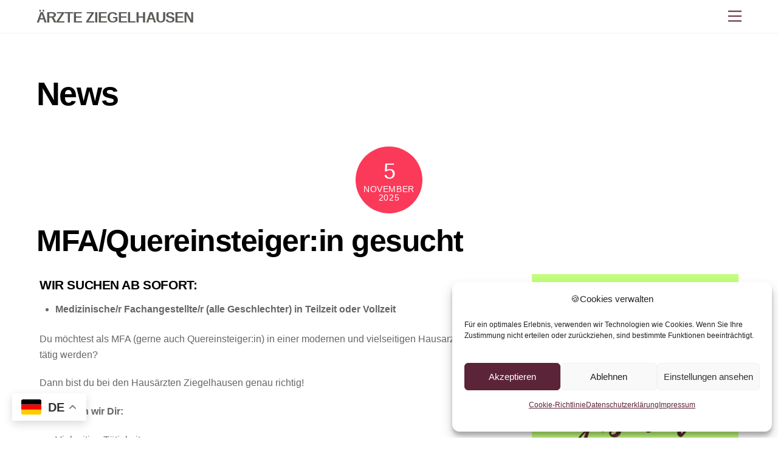

--- FILE ---
content_type: text/html; charset=UTF-8
request_url: https://hausarzt-ziegelhausen.de/category/news/
body_size: 24676
content:
<!DOCTYPE html>
<html lang="de">
<head><meta charset="UTF-8"><meta name="viewport" content="width=device-width, initial-scale=1, minimum-scale=1"><style id="tb_inline_styles" data-no-optimize="1">.tb_animation_on{overflow-x:hidden}.themify_builder .wow{visibility:hidden;animation-fill-mode:both}[data-tf-animation]{will-change:transform,opacity,visibility}.themify_builder .tf_lax_done{transition-duration:.8s;transition-timing-function:cubic-bezier(.165,.84,.44,1)}[data-sticky-active].tb_sticky_scroll_active{z-index:1}[data-sticky-active].tb_sticky_scroll_active .hide-on-stick{display:none}@media(min-width:1281px){.hide-desktop{width:0!important;height:0!important;padding:0!important;visibility:hidden!important;margin:0!important;display:table-column!important;background:0!important;content-visibility:hidden;overflow:hidden!important}}@media(min-width:769px) and (max-width:1280px){.hide-tablet_landscape{width:0!important;height:0!important;padding:0!important;visibility:hidden!important;margin:0!important;display:table-column!important;background:0!important;content-visibility:hidden;overflow:hidden!important}}@media(min-width:481px) and (max-width:768px){.hide-tablet{width:0!important;height:0!important;padding:0!important;visibility:hidden!important;margin:0!important;display:table-column!important;background:0!important;content-visibility:hidden;overflow:hidden!important}}@media(max-width:480px){.hide-mobile{width:0!important;height:0!important;padding:0!important;visibility:hidden!important;margin:0!important;display:table-column!important;background:0!important;content-visibility:hidden;overflow:hidden!important}}@media(max-width:768px){div.module-gallery-grid{--galn:var(--galt)}}@media(max-width:480px){
 .themify_map.tf_map_loaded{width:100%!important}
 .ui.builder_button,.ui.nav li a{padding:.525em 1.15em}
 .fullheight>.row_inner:not(.tb_col_count_1){min-height:0}
 div.module-gallery-grid{--galn:var(--galm);gap:8px}
 }</style><noscript><style>.themify_builder .wow,.wow .tf_lazy{visibility:visible!important}</style></noscript> <style id="tf_lazy_style" data-no-optimize="1">
 .tf_svg_lazy{
 content-visibility:auto;
 background-size:100% 25%!important;
 background-repeat:no-repeat!important;
 background-position:0 0, 0 33.4%,0 66.6%,0 100%!important;
 transition:filter .3s linear!important;
 filter:blur(25px)!important; transform:translateZ(0)
 }
 .tf_svg_lazy_loaded{
 filter:blur(0)!important
 }
 [data-lazy]:is(.module,.module_row:not(.tb_first)),.module[data-lazy] .ui,.module_row[data-lazy]:not(.tb_first):is(>.row_inner,.module_column[data-lazy],.module_subrow[data-lazy]){
 background-image:none!important
 }
 </style><noscript><style>
 .tf_svg_lazy{
 display:none!important
 }
 </style></noscript><style id="tf_lazy_common" data-no-optimize="1">
 img{
 max-width:100%;
 height:auto
 }
 :where(.tf_in_flx,.tf_flx){display:inline-flex;flex-wrap:wrap;place-items:center}
 .tf_fa,:is(em,i) tf-lottie{display:inline-block;vertical-align:middle}:is(em,i) tf-lottie{width:1.5em;height:1.5em}.tf_fa{width:1em;height:1em;stroke-width:0;stroke:currentColor;overflow:visible;fill:currentColor;pointer-events:none;text-rendering:optimizeSpeed;buffered-rendering:static}#tf_svg symbol{overflow:visible}:where(.tf_lazy){position:relative;visibility:visible;display:block;opacity:.3}.wow .tf_lazy:not(.tf_swiper-slide){visibility:hidden;opacity:1}div.tf_audio_lazy audio{visibility:hidden;height:0;display:inline}.mejs-container{visibility:visible}.tf_iframe_lazy{transition:opacity .3s ease-in-out;min-height:10px}:where(.tf_flx),.tf_swiper-wrapper{display:flex}.tf_swiper-slide{flex-shrink:0;opacity:0;width:100%;height:100%}.tf_swiper-wrapper>br,.tf_lazy.tf_swiper-wrapper .tf_lazy:after,.tf_lazy.tf_swiper-wrapper .tf_lazy:before{display:none}.tf_lazy:after,.tf_lazy:before{content:'';display:inline-block;position:absolute;width:10px!important;height:10px!important;margin:0 3px;top:50%!important;inset-inline:auto 50%!important;border-radius:100%;background-color:currentColor;visibility:visible;animation:tf-hrz-loader infinite .75s cubic-bezier(.2,.68,.18,1.08)}.tf_lazy:after{width:6px!important;height:6px!important;inset-inline:50% auto!important;margin-top:3px;animation-delay:-.4s}@keyframes tf-hrz-loader{0%,100%{transform:scale(1);opacity:1}50%{transform:scale(.1);opacity:.6}}.tf_lazy_lightbox{position:fixed;background:rgba(11,11,11,.8);color:#ccc;top:0;left:0;display:flex;align-items:center;justify-content:center;z-index:999}.tf_lazy_lightbox .tf_lazy:after,.tf_lazy_lightbox .tf_lazy:before{background:#fff}.tf_vd_lazy,tf-lottie{display:flex;flex-wrap:wrap}tf-lottie{aspect-ratio:1.777}.tf_w.tf_vd_lazy video{width:100%;height:auto;position:static;object-fit:cover}
 </style><link type="image/png" href="https://hausarzt-ziegelhausen.de/wp-content/uploads/2015/01/Logo_hausarzt_heidelberg_ziegelhausen130x130.png" rel="apple-touch-icon" /><link type="image/png" href="https://hausarzt-ziegelhausen.de/wp-content/uploads/2015/01/Logo_hausarzt_heidelberg_ziegelhausen130x130.png" rel="icon" /><meta name='robots' content='index, follow, max-image-preview:large, max-snippet:-1, max-video-preview:-1' /><title>News-Archiv - ÄRZTE ZIEGELHAUSEN</title><link rel="canonical" href="https://hausarzt-ziegelhausen.de/category/news/" /><link rel="next" href="https://hausarzt-ziegelhausen.de/category/news/page/2/" /><meta property="og:locale" content="de_DE" /><meta property="og:type" content="article" /><meta property="og:title" content="News-Archiv - ÄRZTE ZIEGELHAUSEN" /><meta property="og:url" content="https://hausarzt-ziegelhausen.de/category/news/" /><meta property="og:site_name" content="ÄRZTE ZIEGELHAUSEN" /><meta name="twitter:card" content="summary_large_image" /><script type="application/ld+json" class="yoast-schema-graph">{"@context":"https://schema.org","@graph":[{"@type":"CollectionPage","@id":"https://hausarzt-ziegelhausen.de/category/news/","url":"https://hausarzt-ziegelhausen.de/category/news/","name":"News-Archiv - ÄRZTE ZIEGELHAUSEN","isPartOf":{"@id":"https://hausarzt-ziegelhausen.de/#website"},"breadcrumb":{"@id":"https://hausarzt-ziegelhausen.de/category/news/#breadcrumb"},"inLanguage":"de"},{"@type":"BreadcrumbList","@id":"https://hausarzt-ziegelhausen.de/category/news/#breadcrumb","itemListElement":[{"@type":"ListItem","position":1,"name":"Startseite","item":"https://hausarzt-ziegelhausen.de/"},{"@type":"ListItem","position":2,"name":"News"}]},{"@type":"WebSite","@id":"https://hausarzt-ziegelhausen.de/#website","url":"https://hausarzt-ziegelhausen.de/","name":"ÄRZTE ZIEGELHAUSEN","description":"[drflex id=1 background=#c2fd7d color=#5b2438 border-radius=15.0px padding=10.0px text=&#039;Termin vereinbaren&#039; css-classes=&#039;custom-css-button weitere-klasse&#039;]","potentialAction":[{"@type":"SearchAction","target":{"@type":"EntryPoint","urlTemplate":"https://hausarzt-ziegelhausen.de/?s={search_term_string}"},"query-input":{"@type":"PropertyValueSpecification","valueRequired":true,"valueName":"search_term_string"}}],"inLanguage":"de"}]}</script><link rel="alternate" type="application/rss+xml" title="ÄRZTE ZIEGELHAUSEN &raquo; Feed" href="https://hausarzt-ziegelhausen.de/feed/" />
<link rel="alternate" type="application/rss+xml" title="ÄRZTE ZIEGELHAUSEN &raquo; Kommentar-Feed" href="https://hausarzt-ziegelhausen.de/comments/feed/" />
<link rel="alternate" type="application/rss+xml" title="ÄRZTE ZIEGELHAUSEN &raquo; News Kategorie-Feed" href="https://hausarzt-ziegelhausen.de/category/news/feed/" />
<style id='wp-img-auto-sizes-contain-inline-css'>
img:is([sizes=auto i],[sizes^="auto," i]){contain-intrinsic-size:3000px 1500px}
/*# sourceURL=wp-img-auto-sizes-contain-inline-css */
</style>
<style id='jetpack-sharing-buttons-style-inline-css'>
.jetpack-sharing-buttons__services-list{display:flex;flex-direction:row;flex-wrap:wrap;gap:0;list-style-type:none;margin:5px;padding:0}.jetpack-sharing-buttons__services-list.has-small-icon-size{font-size:12px}.jetpack-sharing-buttons__services-list.has-normal-icon-size{font-size:16px}.jetpack-sharing-buttons__services-list.has-large-icon-size{font-size:24px}.jetpack-sharing-buttons__services-list.has-huge-icon-size{font-size:36px}@media print{.jetpack-sharing-buttons__services-list{display:none!important}}.editor-styles-wrapper .wp-block-jetpack-sharing-buttons{gap:0;padding-inline-start:0}ul.jetpack-sharing-buttons__services-list.has-background{padding:1.25em 2.375em}
/*# sourceURL=https://hausarzt-ziegelhausen.de/wp-content/plugins/jetpack/_inc/blocks/sharing-buttons/view.css */
</style>
<style id='global-styles-inline-css'>
:root{--wp--preset--aspect-ratio--square: 1;--wp--preset--aspect-ratio--4-3: 4/3;--wp--preset--aspect-ratio--3-4: 3/4;--wp--preset--aspect-ratio--3-2: 3/2;--wp--preset--aspect-ratio--2-3: 2/3;--wp--preset--aspect-ratio--16-9: 16/9;--wp--preset--aspect-ratio--9-16: 9/16;--wp--preset--color--black: #000000;--wp--preset--color--cyan-bluish-gray: #abb8c3;--wp--preset--color--white: #ffffff;--wp--preset--color--pale-pink: #f78da7;--wp--preset--color--vivid-red: #cf2e2e;--wp--preset--color--luminous-vivid-orange: #ff6900;--wp--preset--color--luminous-vivid-amber: #fcb900;--wp--preset--color--light-green-cyan: #7bdcb5;--wp--preset--color--vivid-green-cyan: #00d084;--wp--preset--color--pale-cyan-blue: #8ed1fc;--wp--preset--color--vivid-cyan-blue: #0693e3;--wp--preset--color--vivid-purple: #9b51e0;--wp--preset--gradient--vivid-cyan-blue-to-vivid-purple: linear-gradient(135deg,rgb(6,147,227) 0%,rgb(155,81,224) 100%);--wp--preset--gradient--light-green-cyan-to-vivid-green-cyan: linear-gradient(135deg,rgb(122,220,180) 0%,rgb(0,208,130) 100%);--wp--preset--gradient--luminous-vivid-amber-to-luminous-vivid-orange: linear-gradient(135deg,rgb(252,185,0) 0%,rgb(255,105,0) 100%);--wp--preset--gradient--luminous-vivid-orange-to-vivid-red: linear-gradient(135deg,rgb(255,105,0) 0%,rgb(207,46,46) 100%);--wp--preset--gradient--very-light-gray-to-cyan-bluish-gray: linear-gradient(135deg,rgb(238,238,238) 0%,rgb(169,184,195) 100%);--wp--preset--gradient--cool-to-warm-spectrum: linear-gradient(135deg,rgb(74,234,220) 0%,rgb(151,120,209) 20%,rgb(207,42,186) 40%,rgb(238,44,130) 60%,rgb(251,105,98) 80%,rgb(254,248,76) 100%);--wp--preset--gradient--blush-light-purple: linear-gradient(135deg,rgb(255,206,236) 0%,rgb(152,150,240) 100%);--wp--preset--gradient--blush-bordeaux: linear-gradient(135deg,rgb(254,205,165) 0%,rgb(254,45,45) 50%,rgb(107,0,62) 100%);--wp--preset--gradient--luminous-dusk: linear-gradient(135deg,rgb(255,203,112) 0%,rgb(199,81,192) 50%,rgb(65,88,208) 100%);--wp--preset--gradient--pale-ocean: linear-gradient(135deg,rgb(255,245,203) 0%,rgb(182,227,212) 50%,rgb(51,167,181) 100%);--wp--preset--gradient--electric-grass: linear-gradient(135deg,rgb(202,248,128) 0%,rgb(113,206,126) 100%);--wp--preset--gradient--midnight: linear-gradient(135deg,rgb(2,3,129) 0%,rgb(40,116,252) 100%);--wp--preset--font-size--small: 13px;--wp--preset--font-size--medium: clamp(14px, 0.875rem + ((1vw - 3.2px) * 0.469), 20px);--wp--preset--font-size--large: clamp(22.041px, 1.378rem + ((1vw - 3.2px) * 1.091), 36px);--wp--preset--font-size--x-large: clamp(25.014px, 1.563rem + ((1vw - 3.2px) * 1.327), 42px);--wp--preset--font-family--system-font: -apple-system,BlinkMacSystemFont,"Segoe UI",Roboto,Oxygen-Sans,Ubuntu,Cantarell,"Helvetica Neue",sans-serif;--wp--preset--spacing--20: 0.44rem;--wp--preset--spacing--30: 0.67rem;--wp--preset--spacing--40: 1rem;--wp--preset--spacing--50: 1.5rem;--wp--preset--spacing--60: 2.25rem;--wp--preset--spacing--70: 3.38rem;--wp--preset--spacing--80: 5.06rem;--wp--preset--shadow--natural: 6px 6px 9px rgba(0, 0, 0, 0.2);--wp--preset--shadow--deep: 12px 12px 50px rgba(0, 0, 0, 0.4);--wp--preset--shadow--sharp: 6px 6px 0px rgba(0, 0, 0, 0.2);--wp--preset--shadow--outlined: 6px 6px 0px -3px rgb(255, 255, 255), 6px 6px rgb(0, 0, 0);--wp--preset--shadow--crisp: 6px 6px 0px rgb(0, 0, 0);}:where(body) { margin: 0; }.wp-site-blocks > .alignleft { float: left; margin-right: 2em; }.wp-site-blocks > .alignright { float: right; margin-left: 2em; }.wp-site-blocks > .aligncenter { justify-content: center; margin-left: auto; margin-right: auto; }:where(.wp-site-blocks) > * { margin-block-start: 24px; margin-block-end: 0; }:where(.wp-site-blocks) > :first-child { margin-block-start: 0; }:where(.wp-site-blocks) > :last-child { margin-block-end: 0; }:root { --wp--style--block-gap: 24px; }:root :where(.is-layout-flow) > :first-child{margin-block-start: 0;}:root :where(.is-layout-flow) > :last-child{margin-block-end: 0;}:root :where(.is-layout-flow) > *{margin-block-start: 24px;margin-block-end: 0;}:root :where(.is-layout-constrained) > :first-child{margin-block-start: 0;}:root :where(.is-layout-constrained) > :last-child{margin-block-end: 0;}:root :where(.is-layout-constrained) > *{margin-block-start: 24px;margin-block-end: 0;}:root :where(.is-layout-flex){gap: 24px;}:root :where(.is-layout-grid){gap: 24px;}.is-layout-flow > .alignleft{float: left;margin-inline-start: 0;margin-inline-end: 2em;}.is-layout-flow > .alignright{float: right;margin-inline-start: 2em;margin-inline-end: 0;}.is-layout-flow > .aligncenter{margin-left: auto !important;margin-right: auto !important;}.is-layout-constrained > .alignleft{float: left;margin-inline-start: 0;margin-inline-end: 2em;}.is-layout-constrained > .alignright{float: right;margin-inline-start: 2em;margin-inline-end: 0;}.is-layout-constrained > .aligncenter{margin-left: auto !important;margin-right: auto !important;}.is-layout-constrained > :where(:not(.alignleft):not(.alignright):not(.alignfull)){margin-left: auto !important;margin-right: auto !important;}body .is-layout-flex{display: flex;}.is-layout-flex{flex-wrap: wrap;align-items: center;}.is-layout-flex > :is(*, div){margin: 0;}body .is-layout-grid{display: grid;}.is-layout-grid > :is(*, div){margin: 0;}body{font-family: var(--wp--preset--font-family--system-font);font-size: var(--wp--preset--font-size--medium);line-height: 1.6;padding-top: 0px;padding-right: 0px;padding-bottom: 0px;padding-left: 0px;}a:where(:not(.wp-element-button)){text-decoration: underline;}:root :where(.wp-element-button, .wp-block-button__link){background-color: #32373c;border-width: 0;color: #fff;font-family: inherit;font-size: inherit;font-style: inherit;font-weight: inherit;letter-spacing: inherit;line-height: inherit;padding-top: calc(0.667em + 2px);padding-right: calc(1.333em + 2px);padding-bottom: calc(0.667em + 2px);padding-left: calc(1.333em + 2px);text-decoration: none;text-transform: inherit;}.has-black-color{color: var(--wp--preset--color--black) !important;}.has-cyan-bluish-gray-color{color: var(--wp--preset--color--cyan-bluish-gray) !important;}.has-white-color{color: var(--wp--preset--color--white) !important;}.has-pale-pink-color{color: var(--wp--preset--color--pale-pink) !important;}.has-vivid-red-color{color: var(--wp--preset--color--vivid-red) !important;}.has-luminous-vivid-orange-color{color: var(--wp--preset--color--luminous-vivid-orange) !important;}.has-luminous-vivid-amber-color{color: var(--wp--preset--color--luminous-vivid-amber) !important;}.has-light-green-cyan-color{color: var(--wp--preset--color--light-green-cyan) !important;}.has-vivid-green-cyan-color{color: var(--wp--preset--color--vivid-green-cyan) !important;}.has-pale-cyan-blue-color{color: var(--wp--preset--color--pale-cyan-blue) !important;}.has-vivid-cyan-blue-color{color: var(--wp--preset--color--vivid-cyan-blue) !important;}.has-vivid-purple-color{color: var(--wp--preset--color--vivid-purple) !important;}.has-black-background-color{background-color: var(--wp--preset--color--black) !important;}.has-cyan-bluish-gray-background-color{background-color: var(--wp--preset--color--cyan-bluish-gray) !important;}.has-white-background-color{background-color: var(--wp--preset--color--white) !important;}.has-pale-pink-background-color{background-color: var(--wp--preset--color--pale-pink) !important;}.has-vivid-red-background-color{background-color: var(--wp--preset--color--vivid-red) !important;}.has-luminous-vivid-orange-background-color{background-color: var(--wp--preset--color--luminous-vivid-orange) !important;}.has-luminous-vivid-amber-background-color{background-color: var(--wp--preset--color--luminous-vivid-amber) !important;}.has-light-green-cyan-background-color{background-color: var(--wp--preset--color--light-green-cyan) !important;}.has-vivid-green-cyan-background-color{background-color: var(--wp--preset--color--vivid-green-cyan) !important;}.has-pale-cyan-blue-background-color{background-color: var(--wp--preset--color--pale-cyan-blue) !important;}.has-vivid-cyan-blue-background-color{background-color: var(--wp--preset--color--vivid-cyan-blue) !important;}.has-vivid-purple-background-color{background-color: var(--wp--preset--color--vivid-purple) !important;}.has-black-border-color{border-color: var(--wp--preset--color--black) !important;}.has-cyan-bluish-gray-border-color{border-color: var(--wp--preset--color--cyan-bluish-gray) !important;}.has-white-border-color{border-color: var(--wp--preset--color--white) !important;}.has-pale-pink-border-color{border-color: var(--wp--preset--color--pale-pink) !important;}.has-vivid-red-border-color{border-color: var(--wp--preset--color--vivid-red) !important;}.has-luminous-vivid-orange-border-color{border-color: var(--wp--preset--color--luminous-vivid-orange) !important;}.has-luminous-vivid-amber-border-color{border-color: var(--wp--preset--color--luminous-vivid-amber) !important;}.has-light-green-cyan-border-color{border-color: var(--wp--preset--color--light-green-cyan) !important;}.has-vivid-green-cyan-border-color{border-color: var(--wp--preset--color--vivid-green-cyan) !important;}.has-pale-cyan-blue-border-color{border-color: var(--wp--preset--color--pale-cyan-blue) !important;}.has-vivid-cyan-blue-border-color{border-color: var(--wp--preset--color--vivid-cyan-blue) !important;}.has-vivid-purple-border-color{border-color: var(--wp--preset--color--vivid-purple) !important;}.has-vivid-cyan-blue-to-vivid-purple-gradient-background{background: var(--wp--preset--gradient--vivid-cyan-blue-to-vivid-purple) !important;}.has-light-green-cyan-to-vivid-green-cyan-gradient-background{background: var(--wp--preset--gradient--light-green-cyan-to-vivid-green-cyan) !important;}.has-luminous-vivid-amber-to-luminous-vivid-orange-gradient-background{background: var(--wp--preset--gradient--luminous-vivid-amber-to-luminous-vivid-orange) !important;}.has-luminous-vivid-orange-to-vivid-red-gradient-background{background: var(--wp--preset--gradient--luminous-vivid-orange-to-vivid-red) !important;}.has-very-light-gray-to-cyan-bluish-gray-gradient-background{background: var(--wp--preset--gradient--very-light-gray-to-cyan-bluish-gray) !important;}.has-cool-to-warm-spectrum-gradient-background{background: var(--wp--preset--gradient--cool-to-warm-spectrum) !important;}.has-blush-light-purple-gradient-background{background: var(--wp--preset--gradient--blush-light-purple) !important;}.has-blush-bordeaux-gradient-background{background: var(--wp--preset--gradient--blush-bordeaux) !important;}.has-luminous-dusk-gradient-background{background: var(--wp--preset--gradient--luminous-dusk) !important;}.has-pale-ocean-gradient-background{background: var(--wp--preset--gradient--pale-ocean) !important;}.has-electric-grass-gradient-background{background: var(--wp--preset--gradient--electric-grass) !important;}.has-midnight-gradient-background{background: var(--wp--preset--gradient--midnight) !important;}.has-small-font-size{font-size: var(--wp--preset--font-size--small) !important;}.has-medium-font-size{font-size: var(--wp--preset--font-size--medium) !important;}.has-large-font-size{font-size: var(--wp--preset--font-size--large) !important;}.has-x-large-font-size{font-size: var(--wp--preset--font-size--x-large) !important;}.has-system-font-font-family{font-family: var(--wp--preset--font-family--system-font) !important;}
:root :where(.wp-block-pullquote){font-size: clamp(0.984em, 0.984rem + ((1vw - 0.2em) * 0.645), 1.5em);line-height: 1.6;}
/*# sourceURL=global-styles-inline-css */
</style>
<link rel="preload" href="https://hausarzt-ziegelhausen.de/wp-content/plugins/announcement-bar/css/style.css?ver=2.2.4" as="style"><link rel='stylesheet' id='announcement-bar-style-css' href='https://hausarzt-ziegelhausen.de/wp-content/plugins/announcement-bar/css/style.css?ver=2.2.4' media='all' />
<link rel="preload" href="https://hausarzt-ziegelhausen.de/wp-content/plugins/dr-flex/css/drflex-site.css?ver=20250616070559" as="style"><link rel='stylesheet' id='drflex-site-css' href='https://hausarzt-ziegelhausen.de/wp-content/plugins/dr-flex/css/drflex-site.css?ver=20250616070559' media='all' />
<link rel="preload" href="https://hausarzt-ziegelhausen.de/wp-content/plugins/complianz-gdpr/assets/css/cookieblocker.min.css?ver=1763710111" as="style"><link rel='stylesheet' id='cmplz-general-css' href='https://hausarzt-ziegelhausen.de/wp-content/plugins/complianz-gdpr/assets/css/cookieblocker.min.css?ver=1763710111' media='all' />
<script defer="defer" src="https://hausarzt-ziegelhausen.de/wp-includes/js/jquery/jquery.min.js?ver=3.7.1" id="jquery-core-js"></script>
<script id="generated-embed-script-js-after">
(function(){function m(a,b){function n(){var e;try{var h=navigator.language||navigator.a;"string"===typeof h||h instanceof String?e=h.trim().substring(0,2).toLowerCase():e="de"}catch(v){e="de"}return"de"==e||"en"==e?e:"de"}if("number"!==typeof a&&"undefined"!==typeof a)throw"first argument must be a number or undefined";if("function"!==typeof b&&"undefined"!==typeof b)throw"second argument must be a function or undefined";"number"!==typeof a&&(a=1);if(!t(a))throw"'"+a+"' is not a valid configuration id";
if(u())window.open("/?rest_route=/drflex/v1/booking/website-plugin-api/v1/embed/"+n(),"_blank");else if(!1===k){var l=document.createElement("style");l.textContent="@keyframes drflex-spinner-rotate {0% {transform: rotate(0deg);}100% {transform: rotate(359deg);}}";document.head.appendChild(l);var c=document.createElement("div");c.setAttribute("style","height: 100vh; position: fixed; width: 100%; overflow: hidden; z-index: 2147483647; margin: 0px; padding: 0px; top: 0; left: 0; background: rgba(0, 0, 0, 0.5);");
var f=document.createElement("div");f.setAttribute("style","height: 100vh; position: fixed; width: 100%; overflow: hidden;top: 0; left: 0;");c.appendChild(f);var p=document.createElement("div");p.setAttribute("style","height: 100vh;position: fixed;width: 100%;top: 0;left: 0;animation: drflex-spinner-rotate 1s infinite;background-repeat: no-repeat;background-position: center;background-image: url(\"data:image/svg+xml;charset=utf8,%3Csvg width='32' height='32' viewBox='0 0 32 32' fill='none' xmlns='http://www.w3.org/2000/svg'%3E%3Cpath fill-rule='evenodd' clip-rule='evenodd' d='M20.828 1.14C17.69 0.12 14.31 0.12 11.172 1.14C8.033 2.159 5.299 4.146 3.359 6.816C1.42 9.485 0.375 12.7 0.375 16C0.375 19.3 1.42 22.515 3.359 25.184C5.298 27.853 8.033 29.84 11.171 30.86C14.309 31.88 17.69 31.88 20.828 30.86C23.966 29.841 26.701 27.854 28.641 25.185C30.58 22.515 31.625 19.3 31.625 16.001C31.625 15.383 31.124 14.882 30.507 14.882C29.889 14.882 29.388 15.383 29.388 16.001C29.388 18.828 28.493 21.583 26.831 23.87C25.169 26.157 22.826 27.859 20.137 28.733C17.448 29.607 14.551 29.606 11.863 28.733C9.174 27.859 6.831 26.156 5.169 23.869C3.507 21.582 2.612 18.827 2.612 16C2.612 13.173 3.507 10.418 5.169 8.131C6.831 5.843 9.174 4.141 11.863 3.267C14.552 2.394 17.448 2.394 20.137 3.267C20.724 3.458 21.355 3.137 21.546 2.549C21.737 1.962 21.416 1.331 20.828 1.14Z' fill='white'/%3E%3C/svg%3E\");");
f.appendChild(p);c.setAttribute("id","dr-flex-embed-holder");var d=document.createElement("iframe");d.setAttribute("style","width: 100%; height: 100%; overflow: auto; display: none; border: none; padding: 0; margin: 0; background: transparent;");d.setAttribute("src","/?rest_route=/drflex/v1/booking/website-plugin-api/v1/embed/"+n());d.setAttribute("id","dr-flex-embed-frame");d.setAttribute("name","dr-flex-embed-frame");c.appendChild(d);document.body.insertBefore(c,document.body.firstChild);k=!0;var q=
!1;d.addEventListener("load",function(){q?m(a,b):(f.style.display="none",c.style.backgroundImage="none",q=!0,d.style.display="block",d.style.opacity="1.0",window.setTimeout(function(){c.removeChild(f);document.head.removeChild(l)},1E3))},!1);g=c}else g.style.display="none",document.body.removeChild(g),g=null,k=!1}function t(a){for(var b=0;b<r.length;b++)if(r[b]===a)return!0;return!1}function u(){var a=0;"number"===typeof window.innerWidth?a=window.innerWidth:document.documentElement&&(document.documentElement.clientWidth||
document.documentElement.clientHeight)?a=document.documentElement.clientWidth:document.body&&(document.body.clientWidth||document.body.clientHeight)&&(a=document.body.clientWidth);if(768>a)return!0;a=!1;var b=navigator.userAgent||navigator.vendor||window.opera;if(/(android|bb\d+|meego).+mobile|avantgo|bada\/|blackberry|blazer|compal|elaine|fennec|hiptop|iemobile|ip(hone|od)|iris|kindle|lge |maemo|midp|mmp|mobile.+firefox|netfront|opera m(ob|in)i|palm( os)?|phone|p(ixi|re)\/|plucker|pocket|psp|series(4|6)0|symbian|treo|up\.(browser|link)|vodafone|wap|windows ce|xda|xiino/i.test(b)||
/1207|6310|6590|3gso|4thp|50[1-6]i|770s|802s|a wa|abac|ac(er|oo|s\-)|ai(ko|rn)|al(av|ca|co)|amoi|an(ex|ny|yw)|aptu|ar(ch|go)|as(te|us)|attw|au(di|\-m|r |s )|avan|be(ck|ll|nq)|bi(lb|rd)|bl(ac|az)|br(e|v)w|bumb|bw\-(n|u)|c55\/|capi|ccwa|cdm\-|cell|chtm|cldc|cmd\-|co(mp|nd)|craw|da(it|ll|ng)|dbte|dc\-s|devi|dica|dmob|do(c|p)o|ds(12|\-d)|el(49|ai)|em(l2|ul)|er(ic|k0)|esl8|ez([4-7]0|os|wa|ze)|fetc|fly(\-|_)|g1 u|g560|gene|gf\-5|g\-mo|go(\.w|od)|gr(ad|un)|haie|hcit|hd\-(m|p|t)|hei\-|hi(pt|ta)|hp( i|ip)|hs\-c|ht(c(\-| |_|a|g|p|s|t)|tp)|hu(aw|tc)|i\-(20|go|ma)|i230|iac( |\-|\/)|ibro|idea|ig01|ikom|im1k|inno|ipaq|iris|ja(t|v)a|jbro|jemu|jigs|kddi|keji|kgt( |\/)|klon|kpt |kwc\-|kyo(c|k)|le(no|xi)|lg( g|\/(k|l|u)|50|54|\-[a-w])|libw|lynx|m1\-w|m3ga|m50\/|ma(te|ui|xo)|mc(01|21|ca)|m\-cr|me(rc|ri)|mi(o8|oa|ts)|mmef|mo(01|02|bi|de|do|t(\-| |o|v)|zz)|mt(50|p1|v )|mwbp|mywa|n10[0-2]|n20[2-3]|n30(0|2)|n50(0|2|5)|n7(0(0|1)|10)|ne((c|m)\-|on|tf|wf|wg|wt)|nok(6|i)|nzph|o2im|op(ti|wv)|oran|owg1|p800|pan(a|d|t)|pdxg|pg(13|\-([1-8]|c))|phil|pire|pl(ay|uc)|pn\-2|po(ck|rt|se)|prox|psio|pt\-g|qa\-a|qc(07|12|21|32|60|\-[2-7]|i\-)|qtek|r380|r600|raks|rim9|ro(ve|zo)|s55\/|sa(ge|ma|mm|ms|ny|va)|sc(01|h\-|oo|p\-)|sdk\/|se(c(\-|0|1)|47|mc|nd|ri)|sgh\-|shar|sie(\-|m)|sk\-0|sl(45|id)|sm(al|ar|b3|it|t5)|so(ft|ny)|sp(01|h\-|v\-|v )|sy(01|mb)|t2(18|50)|t6(00|10|18)|ta(gt|lk)|tcl\-|tdg\-|tel(i|m)|tim\-|t\-mo|to(pl|sh)|ts(70|m\-|m3|m5)|tx\-9|up(\.b|g1|si)|utst|v400|v750|veri|vi(rg|te)|vk(40|5[0-3]|\-v)|vm40|voda|vulc|vx(52|53|60|61|70|80|81|83|85|98)|w3c(\-| )|webc|whit|wi(g |nc|nw)|wmlb|wonu|x700|yas\-|your|zeto|zte\-/i.test(b.substr(0,
4)))a=!0;return a}var r=[1];window.addEventListener("message",function(a){a.origin===window.location.origin&&"function"===typeof window.__drflex_callback&&(a=JSON.parse(a.data),window.__drflex_callback(a))},!1);var k=!1,g=null;window.toggleDrFlexAppointments=m})();

//# sourceURL=generated-embed-script-js-after
</script>
<link rel="https://api.w.org/" href="https://hausarzt-ziegelhausen.de/wp-json/" /><link rel="alternate" title="JSON" type="application/json" href="https://hausarzt-ziegelhausen.de/wp-json/wp/v2/categories/8" /><link rel="EditURI" type="application/rsd+xml" title="RSD" href="https://hausarzt-ziegelhausen.de/xmlrpc.php?rsd" />
<meta name="generator" content="WordPress 6.9" />
<style type="text/css">/** Google Analytics Opt Out Custom CSS **/.gaoop {color: #ffffff; line-height: 2; position: fixed; bottom: 0; left: 0; width: 100%; -webkit-box-shadow: 0 4px 15px rgba(0, 0, 0, 0.4); -moz-box-shadow: 0 4px 15px rgba(0, 0, 0, 0.4); box-shadow: 0 4px 15px rgba(0, 0, 0, 0.4); background-color: #0E90D2; padding: 1rem; margin: 0; display: flex; align-items: center; justify-content: space-between; } .gaoop-hidden {display: none; } .gaoop-checkbox:checked + .gaoop {width: auto; right: 0; left: auto; opacity: 0.5; ms-filter: "progid:DXImageTransform.Microsoft.Alpha(Opacity=50)"; filter: alpha(opacity=50); -moz-opacity: 0.5; -khtml-opacity: 0.5; } .gaoop-checkbox:checked + .gaoop .gaoop-close-icon {display: none; } .gaoop-checkbox:checked + .gaoop .gaoop-opt-out-content {display: none; } input.gaoop-checkbox {display: none; } .gaoop a {color: #67C2F0; text-decoration: none; } .gaoop a:hover {color: #ffffff; text-decoration: underline; } .gaoop-info-icon {margin: 0; padding: 0; cursor: pointer; } .gaoop svg {position: relative; margin: 0; padding: 0; width: auto; height: 25px; } .gaoop-close-icon {cursor: pointer; position: relative; opacity: 0.5; ms-filter: "progid:DXImageTransform.Microsoft.Alpha(Opacity=50)"; filter: alpha(opacity=50); -moz-opacity: 0.5; -khtml-opacity: 0.5; margin: 0; padding: 0; text-align: center; vertical-align: top; display: inline-block; } .gaoop-close-icon:hover {z-index: 1; opacity: 1; ms-filter: "progid:DXImageTransform.Microsoft.Alpha(Opacity=100)"; filter: alpha(opacity=100); -moz-opacity: 1; -khtml-opacity: 1; } .gaoop_closed .gaoop-opt-out-link, .gaoop_closed .gaoop-close-icon {display: none; } .gaoop_closed:hover {opacity: 1; ms-filter: "progid:DXImageTransform.Microsoft.Alpha(Opacity=100)"; filter: alpha(opacity=100); -moz-opacity: 1; -khtml-opacity: 1; } .gaoop_closed .gaoop-opt-out-content {display: none; } .gaoop_closed .gaoop-info-icon {width: 100%; } .gaoop-opt-out-content {display: inline-block; vertical-align: top; } </style> <style>img#wpstats{display:none}</style><style>.cmplz-hidden {
 display: none !important;
 }</style><style>@keyframes themifyAnimatedBG{
 0%{background-color:#33baab}100%{background-color:#e33b9e}50%{background-color:#4961d7}33.3%{background-color:#2ea85c}25%{background-color:#2bb8ed}20%{background-color:#dd5135}
 }
 .module_row.animated-bg{
 animation:themifyAnimatedBG 30000ms infinite alternate
 }</style><script>(function(w,d,s,l,i){w[l]=w[l]||[];w[l].push({'gtm.start':
new Date().getTime(),event:'gtm.js'});var f=d.getElementsByTagName(s)[0],
j=d.createElement(s),dl=l!='dataLayer'?'&l='+l:'';j.async=true;j.src=
'https://www.googletagmanager.com/gtm.js?id='+i+dl;f.parentNode.insertBefore(j,f);
})(window,document,'script','dataLayer','GTM-5PDDXRP8');</script><style>:root{--builder-tiles-gutter:5px}</style><link rel="icon" href="https://hausarzt-ziegelhausen.de/wp-content/uploads/2025/11/cropped-HAZ2024-3-32x32.png" sizes="32x32" />
<link rel="icon" href="https://hausarzt-ziegelhausen.de/wp-content/uploads/2025/11/cropped-HAZ2024-3-192x192.png" sizes="192x192" />
<link rel="apple-touch-icon" href="https://hausarzt-ziegelhausen.de/wp-content/uploads/2025/11/cropped-HAZ2024-3-180x180.png" />
<meta name="msapplication-TileImage" content="https://hausarzt-ziegelhausen.de/wp-content/uploads/2025/11/cropped-HAZ2024-3-270x270.png" />
<link rel="prefetch" href="https://hausarzt-ziegelhausen.de/wp-content/themes/themify-ultra/js/themify-script.js?ver=8.0.7" as="script" fetchpriority="low"><link rel="prefetch" href="https://hausarzt-ziegelhausen.de/wp-content/themes/themify-ultra/themify/js/modules/themify-sidemenu.js?ver=8.1.9" as="script" fetchpriority="low"><link rel="prefetch" href="https://hausarzt-ziegelhausen.de/wp-content/themes/themify-ultra/themify/js/modules/isotop.js?ver=8.1.9" as="script" fetchpriority="low"><link rel="preload" href="https://hausarzt-ziegelhausen.de/wp-content/themes/themify-ultra/themify/themify-builder/js/themify-builder-script.js?ver=8.1.9" as="script" fetchpriority="low"><link rel="preload" href="https://hausarzt-ziegelhausen.de/wp-content/uploads/2022/10/Copy-of-HA-Squares.png" as="image" imagesrcset="https://hausarzt-ziegelhausen.de/wp-content/uploads/2022/10/Copy-of-HA-Squares.png 800w, https://hausarzt-ziegelhausen.de/wp-content/uploads/2022/10/Copy-of-HA-Squares-300x300.png 300w, https://hausarzt-ziegelhausen.de/wp-content/uploads/2022/10/Copy-of-HA-Squares-150x150.png 150w, https://hausarzt-ziegelhausen.de/wp-content/uploads/2022/10/Copy-of-HA-Squares-768x768.png 768w" imagesizes="(max-width: 800px) 100vw, 800px" fetchpriority="high"><link rel="preload" fetchpriority="high" href="https://hausarzt-ziegelhausen.de/wp-content/uploads/themify-concate/4258949419/themify-1774841969.css" as="style"><link fetchpriority="high" id="themify_concate-css" rel="stylesheet" href="https://hausarzt-ziegelhausen.de/wp-content/uploads/themify-concate/4258949419/themify-1774841969.css"><link rel="preconnect" href="https://www.youtube.com"><link rel="preconnect" href="https://www.google-analytics.com"><style id="wp-custom-css"> .fullcover-bg {
 width: 100%;
 height: 100vh; 
 position: fixed;
 top: 0;
 left: 0;
}
.themify_builder_active .fullcover-bg {
 position: static;
}</style></head>
<body data-cmplz=1 class="archive category category-news category-8 wp-theme-themify-ultra skin-default sidebar-none default_width no-home tb_animation_on ready-view header-top-widgets no-fixed-header footer-block theme-font-sans-serif search-off sidemenu-active">
<a class="screen-reader-text skip-to-content" href="#content">Skip to content</a><svg id="tf_svg" style="display:none"><defs><symbol id="tf-fas-phone" viewBox="0 0 32 32"><path d="M30.81 1.56q1.2.25 1.2 1.44 0 12-8.5 20.5T3 32q-1.2 0-1.45-1.19l-1.5-6.5q-.31-1.18.88-1.68l7-3q1-.44 1.75.43l3.06 3.75q3.69-1.68 6.53-4.56t4.53-6.5l-3.75-3.12q-.87-.7-.43-1.75l3-7q.5-1.13 1.68-.82z"/></symbol><symbol id="tf-far-envelope" viewBox="0 0 32 32"><path d="M29 4q1.25 0 2.13.88T32 7v18q0 1.25-.88 2.13T29 28H3q-1.25 0-2.13-.88T0 25V7q0-1.25.88-2.13T3 4h26zm0 3H3v2.56q2.19 1.75 8.44 6.63 0 .06.87.78t1.32 1 1.15.66T16 19t1.22-.38 1.16-.65 1.3-1 .88-.78Q26.81 11.3 29 9.56V7zM3 25h26V13.37q-2.19 1.76-6.56 5.2-.13.06-.9.74t-1.23 1-1.25.78-1.56.7T16 22t-1.53-.22-1.56-.72-1.22-.81-1.22-.97-.9-.72Q5.18 15.12 3 13.37V25z"/></symbol><symbol id="tf-fab-instagram" viewBox="0 0 32 32"><path d="M14 8.81q3 0 5.1 2.1t2.09 5.1-2.1 5.08T14 23.2t-5.1-2.1T6.82 16t2.1-5.1T14 8.82zm0 11.88q1.94 0 3.31-1.38T18.7 16t-1.38-3.31T14 11.3t-3.31 1.38T9.3 16t1.38 3.31T14 20.7zM23.13 8.5q0 .69-.47 1.19t-1.16.5-1.19-.5-.5-1.19.5-1.16 1.19-.46 1.16.46.46 1.16zm4.8 1.75Q28 11.94 28 16t-.06 5.75q-.19 3.81-2.28 5.9t-5.9 2.23Q18.05 30 14 30t-5.75-.13q-3.81-.18-5.87-2.25-.82-.75-1.32-1.75t-.72-1.93-.21-2.2Q0 20.07 0 16t.13-5.81Q.3 6.44 2.38 4.37q2.06-2.12 5.87-2.31Q9.94 2 14 2t5.75.06q3.81.19 5.9 2.28t2.29 5.9zm-3 14q.2-.5.32-1.28t.19-1.88.06-1.78V12.7l-.06-1.78-.19-1.88-.31-1.28q-.75-1.94-2.69-2.69-.5-.18-1.28-.31t-1.88-.19-1.75-.06H10.7l-1.78.06-1.88.19-1.28.31q-1.94.75-2.69 2.7-.18.5-.31 1.27t-.19 1.88-.06 1.75v6l.03 1.53.1 1.6.18 1.34.25 1.12q.82 1.94 2.69 2.69.5.19 1.28.31t1.88.19 1.75.06h6.65l1.78-.06 1.88-.19 1.28-.31q1.94-.81 2.69-2.69z"/></symbol><symbol id="tf-ti-facebook" viewBox="0 0 32 32"><path d="M23.44 10.5h-5V7.75c0-1.44.19-2.25 2.25-2.25h2.75V0H19c-5.31 0-7.13 2.69-7.13 7.19v3.31h-3.3V16h3.3v16h6.57V16h4.44z"/></symbol><symbol id="tf-fas-volume-mute" viewBox="0 0 32 32"><path d="M13.4 4.4q.7-.6 1.7-.3t.9 1.4v21q0 1-1 1.4t-1.6-.3L8 22H1.5q-.6 0-1-.4T0 20.5v-9q0-.6.4-1t1.1-.5h6.4zM29 16l2.8 2.9q.7.7 0 1.4l-1.4 1.4q-.7.7-1.4 0l-3-2.8-2.9 2.8q-.7.7-1.4 0l-1.4-1.4q-.7-.7 0-1.4l2.8-2.9-2.8-2.9q-.7-.7 0-1.3l1.4-1.5q.7-.7 1.4 0l2.9 2.8 2.9-2.8q.7-.7 1.4 0l1.4 1.4q.7.7 0 1.4z"/></symbol><symbol id="tf-fas-volume-up" viewBox="0 0 36 32"><path d="M13.44 4.44q.69-.69 1.62-.32T16 5.5v21q0 1-.94 1.38t-1.62-.32L7.88 22H1.5q-.63 0-1.06-.44T0 20.5v-9q0-.63.44-1.06T1.5 10h6.38zM28 1.25q3.75 2.44 5.88 6.38T36 16t-2.13 8.38T28 30.75q-.5.38-1.13.22t-.96-.66-.22-1.12.68-.94q2.07-1.37 3.54-3.28t2.28-4.22T33 16q0-3.69-1.78-6.94t-4.84-5.31q-.57-.31-.7-.94t.23-1.12.97-.66 1.12.22zM30 16q0 3-1.4 5.6t-3.98 4.15q-.56.38-1.15.22t-.9-.66q-.32-.56-.2-1.15t.7-.97q1.18-.75 2.09-1.88t1.37-2.5T27 16t-.47-2.81-1.37-2.5-2.1-1.88q-.56-.37-.68-.97t.18-1.12.94-.69 1.13.22q2.56 1.56 3.97 4.16T30 16zm-8.88-4.81q1.32.75 2.1 2.03T24 16t-.78 2.78-2.1 2.03q-.5.31-1.12.13t-.9-.72-.13-1.13.72-.9q1.31-.75 1.31-2.2t-1.31-2.18q-.56-.31-.72-.9t.12-1.13.91-.72 1.13.13z"/></symbol><symbol id="tf-fas-external-link-alt" viewBox="0 0 36 32"><path d="M36 1.5v8q0 1-1 1.4t-1.6-.3l-2.2-2.3L16 23.6q-.4.4-1 .4t-1.1-.4L12.4 22q-.4-.4-.4-1t.4-1.1L27.7 4.8l-2.3-2.2q-.6-.7-.3-1.7t1.4-.9h8q.6 0 1 .4t.5 1.1zM25.4 16.9q.7-.7 1.7-.3T28 18v11q0 1.3-.9 2.1T25 32H3q-1.3 0-2.1-.9T0 29V7q0-1.3.9-2.1T3 4h18.5q1 0 1.4 1t-.3 1.6l-1 1q-.5.4-1.1.4H4v20h20v-9q0-.6.4-1z"/></symbol><symbol id="tf-fas-airplay" viewBox="0 0 32 32"><path d="M8.1 25.9h15.8L16 16.8Zm3.3-6.1H6.1V8.6h19.8v11.2h-5.3l.9 1h5.4V7.6H5.1v13.2h5.4Zm0 0"/></symbol><symbol id="tf-fas-expand" viewBox="0 0 28 32"><path d="M0 11.25V3.5q0-.63.44-1.06T1.5 2h7.75q.75 0 .75.75v2.5Q10 6 9.25 6H4v5.25q0 .75-.75.75H.75Q0 12 0 11.25zm18-8.5q0-.75.75-.75h7.75q.63 0 1.06.44T28 3.5v7.75q0 .75-.75.75h-2.5q-.75 0-.75-.75V6h-5.25Q18 6 18 5.25v-2.5zM27.25 20q.75 0 .75.75v7.75q0 .63-.44 1.06T26.5 30h-7.75q-.75 0-.75-.75v-2.5q0-.75.75-.75H24v-5.25q0-.75.75-.75h2.5zM10 29.25q0 .75-.75.75H1.5q-.63 0-1.06-.44T0 28.5v-7.75Q0 20 .75 20h2.5q.75 0 .75.75V26h5.25q.75 0 .75.75v2.5z"/></symbol><symbol id="tf-fas-download" viewBox="0 0 32 32"><path d="M13.5 0h5q.63 0 1.06.44T20 1.5V12h5.5q.81 0 1.13.78t-.25 1.35l-9.5 9.5Q16.5 24 16 24t-.87-.37l-9.5-9.5q-.57-.57-.25-1.35T6.5 12H12V1.5q0-.62.44-1.06T13.5 0zM32 23.5v7q0 .63-.44 1.06T30.5 32h-29q-.63 0-1.06-.44T0 30.5v-7q0-.63.44-1.06T1.5 22h9.19l3.06 3.06q.94.94 2.25.94t2.25-.94L21.31 22h9.2q.62 0 1.05.44T32 23.5zM24.25 29q0-.5-.38-.88t-.87-.37-.88.38-.37.87.38.88.87.37.88-.38.37-.87zm4 0q0-.5-.38-.88t-.87-.37-.88.38-.37.87.38.88.87.37.88-.38.37-.87z"/></symbol><style id="tf_fonts_style">.tf_fa.tf-fas-external-link-alt{width:1.125em}.tf_fa.tf-fas-expand{width:0.875em}</style></defs></svg><script> </script><noscript><iframe data-no-script src="https://www.googletagmanager.com/ns.html?id=GTM-G-LD96CEBE8D" height="0" width="0" style="display:none"></iframe></noscript><script async data-no-optimize="1" data-noptimize="1" data-cfasync="false" data-ga="G-LD96CEBE8D" src="[data-uri]"></script><script type="text/plain" data-service="google-analytics" data-category="statistics" async data-no-optimize="1" data-noptimize="1" data-cfasync="false" data-cmplz-src="https://www.googletagmanager.com/gtag/js?id=G-LD96CEBE8D"></script><div id="pagewrap" class="tf_box hfeed site"><div id="headerwrap" class=' tf_box'> <div class="header-icons tf_hide"><a id="menu-icon" class="tf_inline_b tf_text_dec" href="#mobile-menu" aria-label="Menu"><span class="menu-icon-inner tf_inline_b tf_vmiddle tf_overflow"></span><span class="screen-reader-text">Menu</span></a> </div><header id="header" class="tf_box pagewidth tf_clearfix" itemscope="itemscope" itemtype="https://schema.org/WPHeader"><div class="header-bar tf_box"> <div id="site-logo"><a href="https://hausarzt-ziegelhausen.de" title="ÄRZTE ZIEGELHAUSEN"><span>ÄRZTE ZIEGELHAUSEN</span></a></div><div id="site-description" class="site-description"><span>[drflex id=1 background=#c2fd7d color=#5b2438 border-radius=15.0px padding=10.0px text='Termin vereinbaren' css-classes='custom-css-button weitere-klasse']</span></div></div><div id="mobile-menu" class="sidemenu sidemenu-off tf_scrollbar"><div class="navbar-wrapper tf_clearfix"><div class="social-widget tf_inline_b tf_vmiddle"><div id="themify-social-links-1008" class="widget themify-social-links"><ul class="social-links horizontal"><li class="social-link-item telefon font-icon icon-medium"><a href="tel:+49(0)6221889000" aria-label="telefon" target="_blank" rel="noopener"><em style="color:rgba(255, 255, 255, 1);background-color:#3d7f54;"><svg aria-label="Telefon" class="tf_fa tf-fas-phone" role="img"><use href="#tf-fas-phone"></use></svg></em> </a></li><li class="social-link-item email font-icon icon-medium"><a href="mailto:info@aerzte-ziegelhausen.de" aria-label="email" target="_blank" rel="noopener"><em style="color:rgba(255, 255, 255, 1);background-color:#3d7f54;"><svg aria-label="Email" class="tf_fa tf-far-envelope" role="img"><use href="#tf-far-envelope"></use></svg></em> </a></li><li class="social-link-item instagram font-icon icon-medium"><a href="https://www.instagram.com/hausarztheidelberg/" aria-label="instagram" target="_blank" rel="noopener"><em style="color:rgba(255, 255, 255, 1);background-color:#3d7f54;"><svg aria-label="Instagram" class="tf_fa tf-fab-instagram" role="img"><use href="#tf-fab-instagram"></use></svg></em> </a></li><li class="social-link-item facebook font-icon icon-medium"><a href="https://de-de.facebook.com/pages/Haus%C3%A4rzte-Ziegelhausen/123136731128885" aria-label="facebook" target="_blank" rel="noopener"><em style="color:rgba(255, 255, 255, 1);background-color:#3d7f54;"><svg aria-label="Facebook" class="tf_fa tf-ti-facebook" role="img"><use href="#tf-ti-facebook"></use></svg></em> </a></li></ul></div><div id="block-8" class="widget widget_block"><p><div class="drflex-button-wrapper"><a href="javascript:toggleDrFlexAppointments()"><div class="drflex-button custom-css-button weitere-klasse"
 style="border-radius: 15.0px;
 background-color: #c2fd7d;
 color: #5b2438;
 padding: 10.0px;">Termin vereinbaren
 </div></a></div></p>
</div> </div><nav id="main-nav-wrap" itemscope="itemscope" itemtype="https://schema.org/SiteNavigationElement"><ul id="main-nav" class="main-nav tf_clearfix tf_box"><li id="menu-item-5442" class="menu-item-page-2238 menu-item menu-item-type-post_type menu-item-object-page menu-item-home menu-item-5442"><a href="https://hausarzt-ziegelhausen.de/">Start</a> </li>
<li id="menu-item-2465" class="menu-item-page-2252 menu-item menu-item-type-post_type menu-item-object-page menu-item-2465"><a href="https://hausarzt-ziegelhausen.de/leistung/">Leistungen</a> </li>
<li id="menu-item-7155" class="menu-item-page-7147 menu-item menu-item-type-post_type menu-item-object-page menu-item-7155"><a href="https://hausarzt-ziegelhausen.de/lehrarztpraxis/">Lehrarztpraxis</a> </li>
<li id="menu-item-5973" class="menu-item-page-5958 menu-item menu-item-type-post_type menu-item-object-page menu-item-5973"><a href="https://hausarzt-ziegelhausen.de/team-hausaerzte-ziegelhausen/">Team</a> </li>
<li id="menu-item-2463" class="menu-item-page-2249 menu-item menu-item-type-post_type menu-item-object-page menu-item-2463"><a href="https://hausarzt-ziegelhausen.de/kontakt-hausaerzte-ziegelhausen/">Kontakt</a> </li>
<li id="menu-item-2395" class="menu-item-page-2300 menu-item menu-item-type-post_type menu-item-object-page menu-item-2395"><a href="https://hausarzt-ziegelhausen.de/newspage/">News</a> </li>
<li style="position:relative;" class="menu-item menu-item-gtranslate"><div style="position:absolute;white-space:nowrap;" id="gtranslate_menu_wrapper_44025"></div></li></ul></nav> </div><a id="menu-icon-close" aria-label="Close menu" class="tf_close tf_hide" href="#"><span class="screen-reader-text">Close Menu</span></a></div></header> </div><div id="body" class="tf_box tf_clear tf_mw tf_clearfix"><div id="layout" class="pagewidth tf_box tf_clearfix"><main id="content" class="tf_box tf_clearfix"> <h1 itemprop="name" class="page-title">News </h1> <div id="loops-wrapper" class="loops-wrapper masonry infinite classic tf_rel list-post tf_clear tf_clearfix" data-lazy="1"><article id="post-6467" class="post tf_clearfix post-6467 type-post status-publish format-standard hentry category-news has-post-title has-post-date has-post-category has-post-tag has-post-comment has-post-author "> <div class="post-content"><div class="post-content-inner"><div class="post-date-wrap"><time class="post-date entry-date updated" datetime="2025-11-05"><span class="day">5</span> <span class="month">November</span> <span class="year">2025</span> </time></div><h2 class="post-title entry-title"><a href="https://hausarzt-ziegelhausen.de/heidelberg-mfa-gesucht/">MFA/Quereinsteiger:in gesucht</a></h2> <div class="entry-content"><div id="themify_builder_content-6467" data-postid="6467" class="themify_builder_content themify_builder_content-6467 themify_builder tf_clear"><div data-css_id="tei8174" data-lazy="1" class="module_row themify_builder_row fullwidth tb_tei8174 tb_first tf_w"><div class="row_inner col_align_top tb_col_count_2 tf_box tf_rel"><div data-lazy="1" class="module_column tb-column col3-2 tb_1crx175 first"><div class="module module-text tb_j6qw175 " data-lazy="1"><div class="tb_text_wrap"><h5><strong>WIR SUCHEN AB SOFORT:</strong></h5>
<ul>
<li><b>Medizinische/r Fachangestellte/r </b><b>(alle Geschlechter) in Teilzeit oder Vollzeit</b></li>
</ul>
<p>Du möchtest als MFA (gerne auch Quereinsteiger:in) in einer modernen und vielseitigen Hausarztpraxis tätig werden?<span class="Apple-converted-space"> </span></p>
<p>Dann bist du bei den Hausärzten Ziegelhausen genau richtig!</p>
<p><b>Das bieten wir Dir:</b></p>
<ul>
<li>Vielseitige Tätigkeiten</li>
<li>Kollegiales und loyales Arbeitsklima</li>
<li>Vielfältige Fort- und Weiterbildungsmöglichkeiten</li>
<li>Übertarifliches Gehalt</li>
</ul>
<p><b>Was Du mitbringen solltest:</b></p>
<ul>
<li>Erfolgreich abgeschlossene Mittlere Reife</li>
<li>Spaß am Umgang mit Menschen</li>
<li>Verantwortungsbewusstsein</li>
<li>Selbstständiges Arbeiten</li>
<li>Kommunikative Kompetenz</li>
<li>Teamfähigkeit und Flexibilität</li>
</ul>
<p>Wenn wir Deine Neugier und Dein Interesse geweckt haben, dann bewirb Dich einfach bei uns.</p>
<p>Sende uns Deine Bewerbung mit Bewerbungsanschreiben, Lebenslauf und Zeugnis</p>
<p><b>Per Mail an:</b></p>
<p><a href="mailto:info@aerzte-ziegelhausen.de">info@aerzte-ziegelhausen.de</a></p> </div>
</div><div class="module module-text tb_ippk744 " data-lazy="1"><div class="tb_text_wrap"><h5><strong>WIR SUCHEN AB JANUAR 2026 in Ziegelhausen eine 2-3 Zimmer Wohnung </strong></h5>
<p>für eine Mitarbeitende (MFA) und ihr Grundschul-Kind.</p>
<p>Wir freuen uns über Hinweise oder Angebote, gerne per Email an</p>
<p><a style="font-size: 1em;" href="mailto:info@aerzte-ziegelhausen.de">info@aerzte-ziegelhausen.de</a></p> </div>
</div></div><div data-lazy="1" class="module_column tb-column col3-1 tb_r68w176 last"><div class="module module-image tb_5zrd176 image-top tf_mw" data-lazy="1"><div class="image-wrap tf_rel tf_mw"><img data-tf-not-load="1" fetchpriority="high" loading="auto" decoding="auto" fetchpriority="high" decoding="async" width="800" height="800" src="https://hausarzt-ziegelhausen.de/wp-content/uploads/2022/10/Copy-of-HA-Squares.png" class="wp-post-image wp-image-6816" title="MFA in Heidelberg gesucht" alt="MFA in Heidelberg gesucht" srcset="https://hausarzt-ziegelhausen.de/wp-content/uploads/2022/10/Copy-of-HA-Squares.png 800w, https://hausarzt-ziegelhausen.de/wp-content/uploads/2022/10/Copy-of-HA-Squares-300x300.png 300w, https://hausarzt-ziegelhausen.de/wp-content/uploads/2022/10/Copy-of-HA-Squares-150x150.png 150w, https://hausarzt-ziegelhausen.de/wp-content/uploads/2022/10/Copy-of-HA-Squares-768x768.png 768w" sizes="(max-width: 800px) 100vw, 800px" /></div></div></div></div></div></div></div></div></div></article> <article id="post-7319" class="post tf_clearfix post-7319 type-post status-publish format-standard hentry category-news has-post-title has-post-date has-post-category has-post-tag has-post-comment has-post-author "> <div class="post-content"><div class="post-content-inner"><div class="post-date-wrap"><time class="post-date entry-date updated" datetime="2024-08-01"><span class="day">1</span> <span class="month">August</span> <span class="year">2024</span> </time></div><h2 class="post-title entry-title"><a href="https://hausarzt-ziegelhausen.de/bewegung-als-medizin/">Bewegung als Medizin</a></h2> <div class="entry-content"><div id="themify_builder_content-7319" data-postid="7319" class="themify_builder_content themify_builder_content-7319 themify_builder tf_clear"><div data-lazy="1" class="module_row themify_builder_row tb_hygr002 tf_w"><div class="row_inner col_align_top tb_col_count_2 tf_box tf_rel"><div data-lazy="1" class="module_column tb-column col3-2 tb_rtax100 first"><div class="module module-text tb_wvqy300 " data-lazy="1"><div class="tb_text_wrap"><p>Liebe PatientInnen,</p>
<p>Wer jeden Tag zehn Minuten seine Rücken- und Rumpfmuskulatur trainiert, investiert optimal in seine Gesundheit und beugt Schmerzen vor. Vor dem Hintergrund dieser Überzeugung hat Athletikcoach Timo Kirchenberger eine Trainingsroutine entwickelt.</p>
<p>Wir haben die wichtigsten Videos hier zusammengestellt und mit Beweglichkeits-, Ganzkörper- und Bein-Training ergänzt, so fühlen Sie sich besser und beugen Stürzen vor. Machen Sie mit.</p> </div>
</div><div class="module module-text tb_ziiv299 " data-lazy="1"><div class="tb_text_wrap"><p>Liebe PatientInnen,</p>
<p>Wer jeden Tag zehn Minuten seine Rücken- und Rumpfmuskulatur trainiert, investiert optimal in seine Gesundheit und beugt Schmerzen vor. Vor dem Hintergrund dieser Überzeugung hat Athletikcoach Timo Kirchenberger eine Trainingsroutine entwickelt.</p>
<p>Wir haben die wichtigsten Videos hier zusammengestellt und mit Beweglichkeits-, Ganzkörper- und Bein-Training ergänzt, so fühlen Sie sich besser und beugen Stürzen vor. Machen Sie mit.</p> </div>
</div></div><div data-lazy="1" class="module_column tb-column col3-1 tb_w7wl770 last"><div class="module module-image tb_1dki173 image-top tf_mw" data-lazy="1"><div class="image-wrap tf_rel tf_mw"><img data-tf-not-load="1" decoding="async" width="800" height="800" src="https://hausarzt-ziegelhausen.de/wp-content/uploads/2024/08/BewegungAlsMedizin.png" class="wp-post-image wp-image-7325" title="Bewegung Als Medizin" alt="Bewegung Als Medizin" srcset="https://hausarzt-ziegelhausen.de/wp-content/uploads/2024/08/BewegungAlsMedizin.png 800w, https://hausarzt-ziegelhausen.de/wp-content/uploads/2024/08/BewegungAlsMedizin-300x300.png 300w, https://hausarzt-ziegelhausen.de/wp-content/uploads/2024/08/BewegungAlsMedizin-150x150.png 150w, https://hausarzt-ziegelhausen.de/wp-content/uploads/2024/08/BewegungAlsMedizin-768x768.png 768w" sizes="(max-width: 800px) 100vw, 800px" /></div></div></div></div></div><div data-lazy="1" class="module_row themify_builder_row tb_vzp7702 tf_w"><div class="row_inner col_align_top tb_col_count_1 tf_box tf_rel"><div data-lazy="1" class="module_column tb-column col-full tb_8hoc310 first"><div class="module module-plain-text tb_4c3c16 " data-lazy="1"><div class="tb_text_wrap"><iframe data-placeholder-image="https://hausarzt-ziegelhausen.de/wp-content/uploads/complianz/placeholders/youtubeEKJoeNhkNzU-hqdefault.webp" data-category="marketing" data-service="youtube" class="cmplz-placeholder-element cmplz-iframe cmplz-iframe-styles cmplz-video " data-cmplz-target="src" data-src-cmplz="https://www.youtube.com/embed/EKJoeNhkNzU" width="517" height="291" src="about:blank" title="Rückentraining für zu Hause | Übungen ohne Geräte | Fitness &amp; Kraftsport | Sport-Thieme" frameborder="0" allow="accelerometer; autoplay; clipboard-write; encrypted-media; gyroscope; picture-in-picture; web-share" referrerpolicy="strict-origin-when-cross-origin" allowfullscreen></iframe> </div>
</div><div class="module module-plain-text tb_m7j5907 " data-lazy="1"><div class="tb_text_wrap"><iframe data-placeholder-image="https://hausarzt-ziegelhausen.de/wp-content/uploads/complianz/placeholders/youtubeeY1RTfkLwII-hqdefault.webp" data-category="marketing" data-service="youtube" class="cmplz-placeholder-element cmplz-iframe cmplz-iframe-styles cmplz-video " data-cmplz-target="src" data-src-cmplz="https://www.youtube.com/embed/eY1RTfkLwII" width="517" height="291" src="about:blank" title="Bauch-Core-Workout mit Timo Kirchenberger | FITBOOK" frameborder="0" allow="accelerometer; autoplay; clipboard-write; encrypted-media; gyroscope; picture-in-picture; web-share" referrerpolicy="strict-origin-when-cross-origin" allowfullscreen></iframe> </div>
</div><div class="module module-plain-text tb_bkbv510 " data-lazy="1"><div class="tb_text_wrap"><iframe data-placeholder-image="https://hausarzt-ziegelhausen.de/wp-content/uploads/complianz/placeholders/youtubeKMINnqHfMOM-hqdefault.webp" data-category="marketing" data-service="youtube" class="cmplz-placeholder-element cmplz-iframe cmplz-iframe-styles cmplz-video " data-cmplz-target="src" data-src-cmplz="https://www.youtube.com/embed/KMINnqHfMOM" width="517" height="291" src="about:blank" title="10 Minuten Mobility Workout Routine | Sport-Thieme" frameborder="0" allow="accelerometer; autoplay; clipboard-write; encrypted-media; gyroscope; picture-in-picture; web-share" referrerpolicy="strict-origin-when-cross-origin" allowfullscreen></iframe> </div>
</div><div class="module module-plain-text tb_24c1507 " data-lazy="1"><div class="tb_text_wrap"><iframe data-placeholder-image="https://hausarzt-ziegelhausen.de/wp-content/uploads/complianz/placeholders/youtubeHFf_dRPPp70-hqdefault.webp" data-category="marketing" data-service="youtube" class="cmplz-placeholder-element cmplz-iframe cmplz-iframe-styles cmplz-video " data-cmplz-target="src" data-src-cmplz="https://www.youtube.com/embed/HFf_dRPPp70" width="517" height="291" src="about:blank" title="Ganzkörper-Workout ohne Geräte für Anfänger | Training für zuhause | Sport-Thieme" frameborder="0" allow="accelerometer; autoplay; clipboard-write; encrypted-media; gyroscope; picture-in-picture; web-share" referrerpolicy="strict-origin-when-cross-origin" allowfullscreen></iframe> </div>
</div><div class="module module-plain-text tb_rgr2931 " data-lazy="1"><div class="tb_text_wrap"><iframe data-placeholder-image="https://hausarzt-ziegelhausen.de/wp-content/uploads/complianz/placeholders/youtubeebUPzAEreYA-hqdefault.webp" data-category="marketing" data-service="youtube" class="cmplz-placeholder-element cmplz-iframe cmplz-iframe-styles cmplz-video " data-cmplz-target="src" data-src-cmplz="https://www.youtube.com/embed/ebUPzAEreYA" width="517" height="291" src="about:blank" title="Bein-Workout für zuhause ohne Geräte | 8 Minuten Training zum Mitmachen | Sport-Thieme" frameborder="0" allow="accelerometer; autoplay; clipboard-write; encrypted-media; gyroscope; picture-in-picture; web-share" referrerpolicy="strict-origin-when-cross-origin" allowfullscreen></iframe> </div>
</div><div class="module module-plain-text tb_nzg7620 " data-lazy="1"><div class="tb_text_wrap"><iframe data-placeholder-image="https://hausarzt-ziegelhausen.de/wp-content/uploads/complianz/placeholders/youtubeL80HqEqoJIg-hqdefault.webp" data-category="marketing" data-service="youtube" class="cmplz-placeholder-element cmplz-iframe cmplz-iframe-styles cmplz-video " data-cmplz-target="src" data-src-cmplz="https://www.youtube.com/embed/L80HqEqoJIg" width="517" height="291" src="about:blank" title="Oberkörper-Training ohne Geräte | Fitness &amp; Kraftsport | Sport-Thieme" frameborder="0" allow="accelerometer; autoplay; clipboard-write; encrypted-media; gyroscope; picture-in-picture; web-share" referrerpolicy="strict-origin-when-cross-origin" allowfullscreen></iframe> </div>
</div></div></div></div></div></div></div></div></article> <article id="post-7298" class="post tf_clearfix post-7298 type-post status-publish format-standard hentry category-news has-post-title has-post-date has-post-category has-post-tag has-post-comment has-post-author "> <div class="post-content"><div class="post-content-inner"><div class="post-date-wrap"><time class="post-date entry-date updated" datetime="2024-07-31"><span class="day">31</span> <span class="month">Juli</span> <span class="year">2024</span> </time></div><h2 class="post-title entry-title"><a href="https://hausarzt-ziegelhausen.de/essen-als-medizin/">Essen als Medizin</a></h2> <div class="entry-content"><div id="themify_builder_content-7298" data-postid="7298" class="themify_builder_content themify_builder_content-7298 themify_builder tf_clear"><div data-lazy="1" class="module_row themify_builder_row tb_oqrs967 tf_w"><div class="row_inner col_align_top tb_col_count_2 tf_box tf_rel"><div data-lazy="1" class="module_column tb-column col3-2 tb_0b32406 first"><div class="module module-text tb_bx3e272 " data-lazy="1"><div class="tb_text_wrap"><p>Liebe PatientInnen,</p>
<p>Mit Ernährung Krankheiten in den Griff bekommen oder sogar heilen. Das geht! Und die NDR Ernährungs-Docs wissen, wie es geht. &#8222;Essen als Medizin&#8220; lautet ihre Strategie, die Themen reichen von antientzündlicher Ernährung bis Zuckerersatz. Gemeinsame Mission: eine Ernährung, die schmeckt, die beim Gesundwerden und -bleiben hilft und die man leicht umsetzen kann.</p>
<p>Entdecken Sie die Videos &amp; Podcasts, sortiert nach Krankheiten &amp; Therapien mit Links, Downloads und Rezepten.</p>
<p><strong><a href="https://www.ndr.de/fernsehen/sendungen/die-ernaehrungsdocs/index.html" target="_blank" rel="noopener" data-wplink-edit="true">HIER GEHT&#8217;S ZU DEN ERNÄHRUNGS-DOCS</a></strong></p> </div>
</div></div><div data-lazy="1" class="module_column tb-column col3-1 tb_9opf080 last"><div class="module module-image tb_kgos787 image-top tf_mw" data-lazy="1"><div class="image-wrap tf_rel tf_mw"><img loading="lazy" decoding="async" width="800" height="800" src="https://hausarzt-ziegelhausen.de/wp-content/uploads/2024/07/EssenAlsMedizin.png" class="wp-post-image wp-image-7303" title="Essen Als Medizin" alt="Essen Als Medizin" srcset="https://hausarzt-ziegelhausen.de/wp-content/uploads/2024/07/EssenAlsMedizin.png 800w, https://hausarzt-ziegelhausen.de/wp-content/uploads/2024/07/EssenAlsMedizin-300x300.png 300w, https://hausarzt-ziegelhausen.de/wp-content/uploads/2024/07/EssenAlsMedizin-150x150.png 150w, https://hausarzt-ziegelhausen.de/wp-content/uploads/2024/07/EssenAlsMedizin-768x768.png 768w" sizes="(max-width: 800px) 100vw, 800px" /></div></div></div></div></div><div data-lazy="1" class="module_row themify_builder_row tb_2qpm895 tf_w"><div class="row_inner col_align_top tb_col_count_1 tf_box tf_rel"><div data-lazy="1" class="module_column tb-column col-full tb_2gsc895 first"><div class="module module-image tb_c6nh996 image-top tf_mw" data-lazy="1"><div class="image-wrap tf_rel tf_mw"><a href="https://www.ndr.de/fernsehen/sendungen/die-ernaehrungsdocs/index.html"><img loading="lazy" decoding="async" width="1920" height="1080" src="https://hausarzt-ziegelhausen.de/wp-content/uploads/2024/07/podcastbild562_v-fullhd.jpg" class="wp-post-image wp-image-7313" title="Die Ernährungs-Docs" alt="Die Ernährungs-Docs" srcset="https://hausarzt-ziegelhausen.de/wp-content/uploads/2024/07/podcastbild562_v-fullhd.jpg 1920w, https://hausarzt-ziegelhausen.de/wp-content/uploads/2024/07/podcastbild562_v-fullhd-300x169.jpg 300w, https://hausarzt-ziegelhausen.de/wp-content/uploads/2024/07/podcastbild562_v-fullhd-1024x576.jpg 1024w, https://hausarzt-ziegelhausen.de/wp-content/uploads/2024/07/podcastbild562_v-fullhd-768x432.jpg 768w, https://hausarzt-ziegelhausen.de/wp-content/uploads/2024/07/podcastbild562_v-fullhd-1536x864.jpg 1536w" sizes="(max-width: 1920px) 100vw, 1920px" /> </a></div></div></div></div></div></div></div></div></div></article> <article id="post-7276" class="post tf_clearfix post-7276 type-post status-publish format-standard hentry category-news has-post-title has-post-date has-post-category has-post-tag has-post-comment has-post-author "> <div class="post-content"><div class="post-content-inner"><div class="post-date-wrap"><time class="post-date entry-date updated" datetime="2024-07-03"><span class="day">3</span> <span class="month">Juli</span> <span class="year">2024</span> </time></div><h2 class="post-title entry-title"><a href="https://hausarzt-ziegelhausen.de/urlaub-ferien-vertretung-2024/">Urlaub-Ferien-Vertretung</a></h2> <div class="entry-content"><div id="themify_builder_content-7276" data-postid="7276" class="themify_builder_content themify_builder_content-7276 themify_builder tf_clear"><div data-lazy="1" class="module_row themify_builder_row tb_l0qs10 tf_w"><div class="row_inner col_align_top tb_col_count_2 tf_box tf_rel"><div data-lazy="1" class="module_column tb-column col3-2 tb_yyjx10 first"><div class="module module-text tb_30m310 " data-lazy="1"><div class="tb_text_wrap"><p>Liebe PatientInnen,</p>
<p>das Wetter ist wechselhaft, bald starten die Ferien, und unsere KollegInnen gehen in den verdienten Sommer-Urlaub. Wir sind wie immer für Sie da und übernehmen Ihre Betreuung, während die KollegInnen im Urlaub sind. Bitte melden Sie sich vor Ihrem Besuch telefonisch, per Email oder auf unserer Webseite an, und vereinbaren Sie einen Termin bei uns. Selbst kurzfristige Voranmeldungen helfen uns, die Wartezeiten für Sie zu reduzieren.</p>
<p><strong>Telefon:</strong> 06221 – 800088<br><strong>E-Mail:</strong> <a href="mailto:info@aerzte-ziegelhausen.de">info@aerzte-ziegelhausen.de</a></p> </div>
</div></div><div data-lazy="1" class="module_column tb-column col3-1 tb_utkl10 last"><div class="module module-image tb_yp1f10 image-top tf_mw" data-lazy="1"><div class="image-wrap tf_rel tf_mw"><img loading="lazy" decoding="async" width="800" height="800" src="https://hausarzt-ziegelhausen.de/wp-content/uploads/2024/07/Ferien2024.png" class="wp-post-image wp-image-7287" title="Sommer 2024" alt="Sommer 2024" srcset="https://hausarzt-ziegelhausen.de/wp-content/uploads/2024/07/Ferien2024.png 800w, https://hausarzt-ziegelhausen.de/wp-content/uploads/2024/07/Ferien2024-300x300.png 300w, https://hausarzt-ziegelhausen.de/wp-content/uploads/2024/07/Ferien2024-150x150.png 150w, https://hausarzt-ziegelhausen.de/wp-content/uploads/2024/07/Ferien2024-768x768.png 768w" sizes="(max-width: 800px) 100vw, 800px" /></div></div></div></div></div></div></div></div></div></article> <article id="post-7169" class="post tf_clearfix post-7169 type-post status-publish format-standard hentry category-news has-post-title has-post-date has-post-category has-post-tag has-post-comment has-post-author "> <div class="post-content"><div class="post-content-inner"><div class="post-date-wrap"><time class="post-date entry-date updated" datetime="2024-04-10"><span class="day">10</span> <span class="month">April</span> <span class="year">2024</span> </time></div><h2 class="post-title entry-title"><a href="https://hausarzt-ziegelhausen.de/dr-schaedel/">Wir sind weiter für Sie da</a></h2> <div class="entry-content"><div id="themify_builder_content-7169" data-postid="7169" class="themify_builder_content themify_builder_content-7169 themify_builder tf_clear"><div data-lazy="1" class="module_row themify_builder_row tb_i9tm650 tf_w"><div class="row_inner col_align_top tb_col_count_2 tf_box tf_rel"><div data-lazy="1" class="module_column tb-column col3-2 tb_u5nz400 first"><div class="module module-text tb_98l6544 " data-lazy="1"><div class="tb_text_wrap"><p>Liebe Patient:innen,</p>
<p>nach über 8 Jahren als Praxisgemeinschaft sind wir ab 15. April auch räumlich von Dr. Schädel getrennt. Wir wünschen ihm und seinem Team alles Gute und freuen uns, Sie weiter in gewohnter Qualität zu versorgen.</p> </div>
</div></div><div data-lazy="1" class="module_column tb-column col3-1 tb_6fhw405 last"><div class="module module-image tb_wvao010 image-top tf_mw" data-lazy="1"><div class="image-wrap tf_rel tf_mw"><img loading="lazy" decoding="async" width="800" height="800" src="https://hausarzt-ziegelhausen.de/wp-content/uploads/2024/04/HAZ2024-1.png" class="wp-post-image wp-image-7213" title="Wir Sind Weiter Für Sie Da" alt="Wir Sind Weiter Für Sie Da" srcset="https://hausarzt-ziegelhausen.de/wp-content/uploads/2024/04/HAZ2024-1.png 800w, https://hausarzt-ziegelhausen.de/wp-content/uploads/2024/04/HAZ2024-1-300x300.png 300w, https://hausarzt-ziegelhausen.de/wp-content/uploads/2024/04/HAZ2024-1-150x150.png 150w, https://hausarzt-ziegelhausen.de/wp-content/uploads/2024/04/HAZ2024-1-768x768.png 768w" sizes="(max-width: 800px) 100vw, 800px" /></div></div></div></div></div></div></div></div></div></article> <article id="post-7195" class="post tf_clearfix post-7195 type-post status-publish format-standard hentry category-news has-post-title has-post-date has-post-category has-post-tag has-post-comment has-post-author "> <div class="post-content"><div class="post-content-inner"><div class="post-date-wrap"><time class="post-date entry-date updated" datetime="2024-04-10"><span class="day">10</span> <span class="month">April</span> <span class="year">2024</span> </time></div><h2 class="post-title entry-title"><a href="https://hausarzt-ziegelhausen.de/heuschnupfen-heidelberg/">Heuschnupfen</a></h2> <div class="entry-content"><div id="themify_builder_content-7195" data-postid="7195" class="themify_builder_content themify_builder_content-7195 themify_builder tf_clear"><div data-lazy="1" class="module_row themify_builder_row tb_rs4e901 tf_w"><div class="row_inner col_align_top tb_col_count_2 tf_box tf_rel"><div data-lazy="1" class="module_column tb-column col3-2 tb_x4l5842 first"><div class="module module-text tb_58pg606 " data-lazy="1"><div class="tb_text_wrap"><p>Liebe Patient:innen,</p>
<p>Leiden Sie gerade unter Heuschnupfen-Symptomen? Kein Wunder, denn nach Hasel und Erle legt gerade die Birke mit der Blüte los. Und die Menge an Pollen erreicht Rekordwerte. HÖREN, LESEN und SEHEN Sie den Bericht der BR-Kolleg:innen dazu <a href="https://www.br.de/nachrichten/wissen/heuschnupfen-birken-pollen-fliegen-schwere-tage-fuer-allergiker,U4LbVYF" target="_blank" rel="noopener">HIER</a>.</p>
<p>Es kribbelt in der Nase, es juckt in den Augen &#8211; rund ein Viertel der Deutschen leidet an Heuschnupfen. Und es werden immer mehr. Wie kann man die Symptome lindern? Und warum sollte eine Pollenallergie frühzeitig behandelt werden? Lesen Sie <a href="https://www.ardalpha.de/wissen/gesundheit/gesund-leben/heuschnupfen-therapie-medikamente-desensibilisierung-allergie-pollen-100.html" target="_blank" rel="noopener">HIER</a></p> </div>
</div></div><div data-lazy="1" class="module_column tb-column col3-1 tb_bv9o161 last"><div class="module module-image tb_cfqd404 image-top tf_mw" data-lazy="1"><div class="image-wrap tf_rel tf_mw"><img loading="lazy" decoding="async" width="800" height="800" src="https://hausarzt-ziegelhausen.de/wp-content/uploads/2024/04/HAZ2024.png" class="wp-post-image wp-image-7200" title="Allergie &amp; Heuschnupfen" alt="Allergie &amp; Heuschnupfen" srcset="https://hausarzt-ziegelhausen.de/wp-content/uploads/2024/04/HAZ2024.png 800w, https://hausarzt-ziegelhausen.de/wp-content/uploads/2024/04/HAZ2024-300x300.png 300w, https://hausarzt-ziegelhausen.de/wp-content/uploads/2024/04/HAZ2024-150x150.png 150w, https://hausarzt-ziegelhausen.de/wp-content/uploads/2024/04/HAZ2024-768x768.png 768w" sizes="(max-width: 800px) 100vw, 800px" /></div></div></div></div></div></div></div></div></div></article> <article id="post-7136" class="post tf_clearfix post-7136 type-post status-publish format-standard hentry category-news has-post-title has-post-date has-post-category has-post-tag has-post-comment has-post-author "> <div class="post-content"><div class="post-content-inner"><div class="post-date-wrap"><time class="post-date entry-date updated" datetime="2024-02-28"><span class="day">28</span> <span class="month">Februar</span> <span class="year">2024</span> </time></div><h2 class="post-title entry-title"><a href="https://hausarzt-ziegelhausen.de/zeckensaison2024/">Die Zecken-Saison hat begonnen</a></h2> <div class="entry-content"><div id="themify_builder_content-7136" data-postid="7136" class="themify_builder_content themify_builder_content-7136 themify_builder tf_clear"><div data-lazy="1" class="module_row themify_builder_row tb_e9ey678 tf_w"><div class="row_inner col_align_top tb_col_count_2 tf_box tf_rel"><div data-lazy="1" class="module_column tb-column col3-2 tb_6its200 first"><div class="module module-text tb_g69k885 " data-lazy="1"><div class="tb_text_wrap"><p>Liebe Patient:innen,</p>
<p>wussten Sie, dass Zecken bereits ab einer Temperatur von 7 Grad aktiv werden? Normalerweise sind Zecken ab März aktiv. In Bayern wird bereits vor Zecken gewarnt, lesen Sie mehr dazu <a href="https://www.zeit.de/news/2024-02/28/zecken-sehr-frueh-unterwegs-ministerin-raet-zu-fsme-impfung" target="_blank" rel="noopener">HIER</a>.</p>
<p>Heidelberg zählt als Risikogebiet. Schützen Sie sich mit einer Impfung vor der Hirnentzündung FSME.</p> </div>
</div></div><div data-lazy="1" class="module_column tb-column col3-1 tb_qq7j854 last"><div class="module module-image tb_0mtj902 image-top tf_mw" data-lazy="1"><div class="image-wrap tf_rel tf_mw"><img loading="lazy" decoding="async" width="800" height="800" src="https://hausarzt-ziegelhausen.de/wp-content/uploads/2024/02/HausarztZiegelhausen-2.png" class="wp-post-image wp-image-7144" title="Zecken Saison 2024" alt="Zecken Saison 2024" srcset="https://hausarzt-ziegelhausen.de/wp-content/uploads/2024/02/HausarztZiegelhausen-2.png 800w, https://hausarzt-ziegelhausen.de/wp-content/uploads/2024/02/HausarztZiegelhausen-2-300x300.png 300w, https://hausarzt-ziegelhausen.de/wp-content/uploads/2024/02/HausarztZiegelhausen-2-150x150.png 150w, https://hausarzt-ziegelhausen.de/wp-content/uploads/2024/02/HausarztZiegelhausen-2-768x768.png 768w" sizes="(max-width: 800px) 100vw, 800px" /></div></div></div></div></div></div></div></div></div></article> <article id="post-7092" class="post tf_clearfix post-7092 type-post status-publish format-standard hentry category-news has-post-title has-post-date has-post-category has-post-tag has-post-comment has-post-author "> <div class="post-content"><div class="post-content-inner"><div class="post-date-wrap"><time class="post-date entry-date updated" datetime="2024-01-01"><span class="day">1</span> <span class="month">Januar</span> <span class="year">2024</span> </time></div><h2 class="post-title entry-title"><a href="https://hausarzt-ziegelhausen.de/happynewyear2024/">Frohes Neues Jahr</a></h2> <div class="entry-content"><div id="themify_builder_content-7092" data-postid="7092" class="themify_builder_content themify_builder_content-7092 themify_builder tf_clear"><div data-css_id="wr6w007" data-lazy="1" class="module_row themify_builder_row fullwidth tb_wr6w007 tf_w"><div class="row_inner col_align_top tb_col_count_2 tf_box tf_rel"><div data-lazy="1" class="module_column tb-column col3-2 tb_z8x1261 first"><div class="module module-text tb_puim012 " data-lazy="1"><div class="tb_text_wrap"><p>Liebe Patient:innen,</p>
<p>wieder ist ein Jahr vorbei. Wir lassen das alte Jahr hinter uns und freuen uns auf das neue Jahr. Wir danken Ihnen für Ihre Rückmeldungen, die uns immer besser werden lassen.</p>
<p>2024 bringt im Gesundheitswesen einige Änderungen, besonders das eRezept wird spannend. Alle Neuerungen können Sie <a href="https://www.bundesgesundheitsministerium.de/presse/pressemitteilungen/das-aendert-sich-2024-in-gesundheit-und-pflege-pm-15-12-23" target="_blank" rel="noopener">HIER</a> nachlesen.</p>
<p>Das gesamte Praxisteam wünscht Ihnen einen guten Rutsch in ein gesundes neues Jahr. Wir sind ab dem 2. Januar wieder für Sie da.</p> </div>
</div></div><div data-lazy="1" class="module_column tb-column col3-1 tb_w1gs000 last"><div class="module module-image tb_bkf2000 image-top tf_mw" data-lazy="1"><div class="image-wrap tf_rel tf_mw"><img loading="lazy" decoding="async" src="https://hausarzt-ziegelhausen.de/wp-content/uploads/2024/01/HAZnewYear2024.mp4" class="wp-post-image wp-image-7108" title="Frohes Neues Jahr" alt="Frohes Neues Jahr"></div></div></div></div></div></div></div></div></div></article> <article id="post-7074" class="post tf_clearfix post-7074 type-post status-publish format-standard hentry category-news has-post-title has-post-date has-post-category has-post-tag has-post-comment has-post-author "> <div class="post-content"><div class="post-content-inner"><div class="post-date-wrap"><time class="post-date entry-date updated" datetime="2023-12-24"><span class="day">24</span> <span class="month">Dezember</span> <span class="year">2023</span> </time></div><h2 class="post-title entry-title"><a href="https://hausarzt-ziegelhausen.de/frohe-weihnachten-2023/">Frohe Weihnachten</a></h2> <div class="entry-content"><div id="themify_builder_content-7074" data-postid="7074" class="themify_builder_content themify_builder_content-7074 themify_builder tf_clear"><div data-lazy="1" class="module_row themify_builder_row tb_ky6s002 tf_w"><div class="row_inner col_align_top tb_col_count_1 tf_box tf_rel"><div data-lazy="1" class="module_column tb-column col-full tb_bgvb022 first"><div class="module module-text tb_fqv2747 " data-lazy="1"><div class="tb_text_wrap"><p>Liebe Patient:innen,</p>
<p>das gesamte Praxisteam wünscht Ihnen frohe und erholsame Weihnachten. Genießen Sie die Feiertage, wir sind ab dem 27. Dezember wieder für Sie im Einsatz.</p> </div>
</div><div class="module module-video tb_luty876 video-top " data-lazy="1"><div class="video-wrap-outer" style="max-width:450px"><div class="video-wrap tf_rel tf_overflow tf_local_video"><div class="tf_lazy tf_vd_lazy tf_w tf_rel tf_box tf_rel tf_overflow" data-playtitle="Play/Pause" data-next="Next" data-prev="Previous" data-timeslider="Time Slider"><video data-lazy="1" data-lazy="1" preload="none" playsinline="1" webkit-playsinline="1" src="https://hausarzt-ziegelhausen.de/wp-content/uploads/2023/12/HausarztZiegelhausenXmas2023.mp4" width="800" height="800" style="aspect-ratio:1"></video></div></div></div></div></div></div></div></div></div></div></div></article> <article id="post-7121" class="post tf_clearfix post-7121 type-post status-publish format-standard hentry category-news has-post-title has-post-date has-post-category has-post-tag has-post-comment has-post-author "> <div class="post-content"><div class="post-content-inner"><div class="post-date-wrap"><time class="post-date entry-date updated" datetime="2023-12-09"><span class="day">9</span> <span class="month">Dezember</span> <span class="year">2023</span> </time></div><h2 class="post-title entry-title"><a href="https://hausarzt-ziegelhausen.de/telefonisch-krankschreiben/">Telefonische Krankschreibung</a></h2> <div class="entry-content"><div id="themify_builder_content-7121" data-postid="7121" class="themify_builder_content themify_builder_content-7121 themify_builder tf_clear"><div data-css_id="ihk3521" data-lazy="1" class="module_row themify_builder_row fullwidth tb_ihk3521 tf_w"><div class="row_inner col_align_top tb_col_count_2 tf_box tf_rel"><div data-lazy="1" class="module_column tb-column col3-2 tb_r6kb880 first"><div class="module module-text tb_k44m565 " data-lazy="1"><div class="tb_text_wrap"><p>Liebe Patientinnen, liebe Patienten,</p>
<p>seit dem 7. Dezember können Sie sich bei uns auch telefonisch krankschreiben lassen. Die Regelung gilt dauerhaft. <a href="https://www.tagesschau.de/inland/gesellschaft/telefonische-krankschreibung-110.html" target="_blank" rel="noopener">HIER</a> finden Sie einen Überblick welche Voraussetzungen dafür gelten, o<span style="font-size: 1em;">der rufen Sie uns direkt an </span><strong style="font-family: Arial, Helvetica, sans-serif; font-size: 14.4px; text-align: center;">Telefon:</strong><span style="font-family: Arial, Helvetica, sans-serif; font-size: 14.4px; text-align: center; background-color: rgba(255, 255, 255, 0.82);"> 06221 – 889000.</span></p>
<p><span style="color: #000000; font-family: 'Public Sans', sans-serif; font-size: 1.45em; font-weight: 600; letter-spacing: -0.02em;">Voraussetzungen</span></p>
<p>1. Die Patient:innen müssen der Arztpraxis bekannt sein.</p>
<p>2. Der Unterschied zur Corona-Sonderregelung ist, dass nun ALLE Krankheitsbilder mit &#8222;absehbar NICHT schwerem Verlauf&#8220; abgedeckt werden.</p>
<p>Sie sind neu bei uns? Dann vereinbaren Sie bitte telefonisch oder online einen Termin in der Praxis. Wir sind für Sie da.</p> </div>
</div></div><div data-lazy="1" class="module_column tb-column col3-1 tb_ibo9660 last"><div class="module module-image tb_d0zj025 image-top tf_mw" data-lazy="1"><div class="image-wrap tf_rel tf_mw"><img loading="lazy" decoding="async" width="800" height="800" src="https://hausarzt-ziegelhausen.de/wp-content/uploads/2024/02/HausarztZiegelhausen.png" class="wp-post-image wp-image-7127" title="Telefonisch Krankschreiben Heidelberg" alt="Telefonisch Krankschreiben Heidelberg" srcset="https://hausarzt-ziegelhausen.de/wp-content/uploads/2024/02/HausarztZiegelhausen.png 800w, https://hausarzt-ziegelhausen.de/wp-content/uploads/2024/02/HausarztZiegelhausen-300x300.png 300w, https://hausarzt-ziegelhausen.de/wp-content/uploads/2024/02/HausarztZiegelhausen-150x150.png 150w, https://hausarzt-ziegelhausen.de/wp-content/uploads/2024/02/HausarztZiegelhausen-768x768.png 768w" sizes="(max-width: 800px) 100vw, 800px" /></div></div></div></div></div></div></div></div></div></article> </div><p class="tf_load_more tf_textc tf_clear"><a href="https://hausarzt-ziegelhausen.de/category/news/page/2/" data-page="1" class="load-more-button">Load More</a></p> </main></div> </div>
<div id="footerwrap" class="tf_box tf_clear tf_scrollbar "><footer id="footer" class="tf_box pagewidth tf_scrollbar tf_rel tf_clearfix" itemscope="itemscope" itemtype="https://schema.org/WPFooter"><div class="back-top tf_textc tf_clearfix back-top-float back-top-hide"><div class="arrow-up"><a aria-label="Back to top" href="#header"><span class="screen-reader-text">Back To Top</span></a></div></div><div class="main-col first tf_clearfix"><div class="footer-left-wrap first"><div class="footer-logo-wrapper tf_clearfix"><div id="footer-logo"><a href="https://hausarzt-ziegelhausen.de" title="ÄRZTE ZIEGELHAUSEN"><span>ÄRZTE ZIEGELHAUSEN</span></a></div></div></div><div class="footer-right-wrap"><div class="footer-nav-wrap"></div></div></div><div class="section-col tf_clearfix"><div class="footer-widgets-wrap"><div class="footer-widgets tf_clearfix"><div class="col3-1 first tf_box tf_float"><div id="text-3" class="widget widget_text"><h4 class="widgettitle">Kontakt</h4><div class="textwidget"><p><strong>Telefon:</strong> 06221 &#8211; 889000<br />
<strong>Fax:</strong> 06221 &#8211; 8890029<br />
<strong>E-Mail:</strong> <a href="mailto:info@aerzte-ziegelhausen.de">info@aerzte-ziegelhausen.de</a></p>
<p><a title="Hausärzte Ziegelhausen bei Google Maps" href="http://maps.google.de/maps?oe=utf-8&amp;rls=org.mozilla:de:official&amp;client=firefox-a&amp;um=1&amp;ie=UTF-8&amp;q=haus%C3%A4rzte+ziegelhausen&amp;fb=1&amp;gl=de&amp;hq=haus%C3%A4rzte+ziegelhausen&amp;cid=0,0,8297085337345039293&amp;ei=24PXT5yaCofatAbKkKjbDw&amp;sa=X&amp;oi=local_result&amp;ct=image&amp;resnum=1&amp;ved=0CA0Q_BIwAA" target="_blank" rel="noopener">Kleingemünderstrasse 37</a><br />
<a title="Hausärzte Ziegelhausen bei Google Maps" href="http://maps.google.de/maps?oe=utf-8&amp;rls=org.mozilla:de:official&amp;client=firefox-a&amp;um=1&amp;ie=UTF-8&amp;q=haus%C3%A4rzte+ziegelhausen&amp;fb=1&amp;gl=de&amp;hq=haus%C3%A4rzte+ziegelhausen&amp;cid=0,0,8297085337345039293&amp;ei=24PXT5yaCofatAbKkKjbDw&amp;sa=X&amp;oi=local_result&amp;ct=image&amp;resnum=1&amp;ved=0CA0Q_BIwAA" target="_blank" rel="noopener">69118 Heidelberg-Ziegelhausen</a></p>
<p>Falls Sie uns telefonisch nicht erreichen, schreiben Sie uns bitte eine Email</p>
</div></div><div id="block-3" class="widget widget_block"><p><div class="drflex-button-wrapper"><a href="javascript:toggleDrFlexAppointments()"><div class="drflex-button custom-css-button weitere-klasse"
 style="border-radius: 15.0px;
 background-color: #c2fd7d;
 color: #5b2438;
 padding: 10.0px;">Termin vereinbaren
 </div></a></div></p>
</div><div id="themify-social-links-1010" class="widget themify-social-links"><ul class="social-links horizontal"><li class="social-link-item telefon font-icon icon-large"><a href="tel:+49(0)6221889000" aria-label="telefon" ><em style="color:rgba(255, 255, 255, 1);background-color:#3d7f54;"><svg aria-label="Telefon" class="tf_fa tf-fas-phone" role="img"><use href="#tf-fas-phone"></use></svg></em> </a></li><li class="social-link-item email font-icon icon-large"><a href="mailto:info@aerzte-ziegelhausen.de" aria-label="email" ><em style="color:rgba(255, 255, 255, 1);background-color:#3d7f54;"><svg aria-label="Email" class="tf_fa tf-far-envelope" role="img"><use href="#tf-far-envelope"></use></svg></em> </a></li><li class="social-link-item instagram font-icon icon-large"><a href="https://www.instagram.com/hausarztheidelberg/" aria-label="instagram" ><em style="color:rgba(255, 255, 255, 1);background-color:#3d7f54;"><svg aria-label="Instagram" class="tf_fa tf-fab-instagram" role="img"><use href="#tf-fab-instagram"></use></svg></em> </a></li><li class="social-link-item facebook font-icon icon-large"><a href="https://de-de.facebook.com/pages/Haus%C3%A4rzte-Ziegelhausen/123136731128885" aria-label="facebook" ><em style="color:rgba(255, 255, 255, 1);background-color:#3d7f54;"><svg aria-label="Facebook" class="tf_fa tf-ti-facebook" role="img"><use href="#tf-ti-facebook"></use></svg></em> </a></li></ul></div></div><div class="col3-1 tf_box tf_float"><div id="text-4" class="widget widget_text"><h4 class="widgettitle">Sprechzeiten</h4><div class="textwidget"><p>8.00 – 12.00 Uhr Mo-Fr<br />
16.30 – 18.00 Uhr Mo<br />
16.30 – 19.00 Uhr Di, Do<br />
15.00 – 17.00 Uhr Freitag (Notfälle)</p>
</div></div><div id="nav_menu-2" class="widget widget_nav_menu"><h4 class="widgettitle">© by Hausärzte Ziegelhausen</h4><div class="menu-footer-menue-container"><ul id="menu-footer-menue" class="menu"><li id="menu-item-2597" class="menu-item menu-item-type-custom menu-item-object-custom menu-item-2597"><a href="http://hausarzt-ziegelhausen.de/impressum/">Impressum &#038; Datenschutz</a></li>
<li id="menu-item-6763" class="menu-item menu-item-type-post_type menu-item-object-page menu-item-6763"><a href="https://hausarzt-ziegelhausen.de/cookie-richtlinie-eu/">Cookie-Richtlinie (EU)</a></li>
</ul></div></div><div id="block-2" class="widget widget_block widget_text">
<p></p>
</div></div><div class="col3-1 tf_box tf_float"><div id="custom_html-2" class="widget_text widget widget_custom_html"><h4 class="widgettitle">Adresse</h4><div class="textwidget custom-html-widget"><div class="cmplz-placeholder-parent"><iframe data-placeholder-image="https://hausarzt-ziegelhausen.de/wp-content/plugins/complianz-gdpr/assets/images/placeholders/google-maps-minimal-1280x920.jpg" data-category="marketing" data-service="google-maps" class="cmplz-placeholder-element cmplz-iframe cmplz-iframe-styles cmplz-no-video " data-cmplz-target="src" data-src-cmplz="https://www.google.com/maps/embed?pb=!1m18!1m12!1m3!1d2595.5226427465486!2d8.758801115559654!3d49.41793237934629!2m3!1f0!2f0!3f0!3m2!1i1024!2i768!4f13.1!3m3!1m2!1s0x4797c1de873521b1%3A0x73252b278b8d9bbd!2sHausarzt-Praxis+Rennow%2C+Nippa%2C+Otto%2C+Hollmann-Blatz!5e0!3m2!1sde!2sde!4v1510432251952" style="border: 0;" src="about:blank" width="400" height="300" frameborder="0" allowfullscreen=""></iframe></div></div></div></div></div></div></div><div class="footer-text tf_clear tf_clearfix"><div class="footer-text-inner"></div></div></footer></div>
</div><script type="speculationrules">
{"prefetch":[{"source":"document","where":{"and":[{"href_matches":"/*"},{"not":{"href_matches":["/wp-*.php","/wp-admin/*","/wp-content/uploads/*","/wp-content/*","/wp-content/plugins/*","/wp-content/themes/themify-ultra/*","/*\\?(.+)"]}},{"not":{"selector_matches":"a[rel~=\"nofollow\"]"}},{"not":{"selector_matches":".no-prefetch, .no-prefetch a"}}]},"eagerness":"conservative"}]}
</script>
<div class="gtranslate_wrapper" id="gt-wrapper-80478266"></div><div id="cmplz-cookiebanner-container"><div class="cmplz-cookiebanner cmplz-hidden banner-1 bottom-right-view-preferences optin cmplz-bottom-right cmplz-categories-type-view-preferences" aria-modal="true" data-nosnippet="true" role="dialog" aria-live="polite" aria-labelledby="cmplz-header-1-optin" aria-describedby="cmplz-message-1-optin"><div class="cmplz-header"><div class="cmplz-logo"></div><div class="cmplz-title" id="cmplz-header-1-optin">🍪Cookies verwalten</div><div class="cmplz-close" tabindex="0" role="button" aria-label="Dialog schließen"><svg aria-hidden="true" focusable="false" data-prefix="fas" data-icon="times" class="svg-inline--fa fa-times fa-w-11" role="img" xmlns="http://www.w3.org/2000/svg" viewBox="0 0 352 512"><path fill="currentColor" d="M242.72 256l100.07-100.07c12.28-12.28 12.28-32.19 0-44.48l-22.24-22.24c-12.28-12.28-32.19-12.28-44.48 0L176 189.28 75.93 89.21c-12.28-12.28-32.19-12.28-44.48 0L9.21 111.45c-12.28 12.28-12.28 32.19 0 44.48L109.28 256 9.21 356.07c-12.28 12.28-12.28 32.19 0 44.48l22.24 22.24c12.28 12.28 32.2 12.28 44.48 0L176 322.72l100.07 100.07c12.28 12.28 32.2 12.28 44.48 0l22.24-22.24c12.28-12.28 12.28-32.19 0-44.48L242.72 256z"></path></svg></div></div><div class="cmplz-divider cmplz-divider-header"></div><div class="cmplz-body"><div class="cmplz-message" id="cmplz-message-1-optin"><p>Für ein optimales Erlebnis, verwenden wir Technologien wie Cookies. Wenn Sie Ihre Zustimmung nicht erteilen oder zurückziehen, sind bestimmte Funktionen beeinträchtigt.</p></div><div class="cmplz-categories"><details class="cmplz-category cmplz-functional" ><summary><span class="cmplz-category-header"><span class="cmplz-category-title">Funktional</span><span class='cmplz-always-active'><span class="cmplz-banner-checkbox"><input type="checkbox"
 id="cmplz-functional-optin"
 data-category="cmplz_functional"
 class="cmplz-consent-checkbox cmplz-functional"
 size="40"
 value="1"/><label class="cmplz-label" for="cmplz-functional-optin"><span class="screen-reader-text">Funktional</span></label></span>Immer aktiv</span><span class="cmplz-icon cmplz-open"><svg xmlns="http://www.w3.org/2000/svg" viewBox="0 0 448 512" height="18" ><path d="M224 416c-8.188 0-16.38-3.125-22.62-9.375l-192-192c-12.5-12.5-12.5-32.75 0-45.25s32.75-12.5 45.25 0L224 338.8l169.4-169.4c12.5-12.5 32.75-12.5 45.25 0s12.5 32.75 0 45.25l-192 192C240.4 412.9 232.2 416 224 416z"/></svg></span></span></summary><div class="cmplz-description"><span class="cmplz-description-functional">Die technische Speicherung oder der Zugang ist unbedingt erforderlich für den rechtmäßigen Zweck, die Nutzung eines bestimmten Dienstes zu ermöglichen, der vom Teilnehmer oder Nutzer ausdrücklich gewünscht wird, oder für den alleinigen Zweck, die Übertragung einer Nachricht über ein elektronisches Kommunikationsnetz durchzuführen.</span></div></details><details class="cmplz-category cmplz-preferences" ><summary><span class="cmplz-category-header"><span class="cmplz-category-title">Vorlieben</span><span class="cmplz-banner-checkbox"><input type="checkbox"
 id="cmplz-preferences-optin"
 data-category="cmplz_preferences"
 class="cmplz-consent-checkbox cmplz-preferences"
 size="40"
 value="1"/><label class="cmplz-label" for="cmplz-preferences-optin"><span class="screen-reader-text">Vorlieben</span></label></span><span class="cmplz-icon cmplz-open"><svg xmlns="http://www.w3.org/2000/svg" viewBox="0 0 448 512" height="18" ><path d="M224 416c-8.188 0-16.38-3.125-22.62-9.375l-192-192c-12.5-12.5-12.5-32.75 0-45.25s32.75-12.5 45.25 0L224 338.8l169.4-169.4c12.5-12.5 32.75-12.5 45.25 0s12.5 32.75 0 45.25l-192 192C240.4 412.9 232.2 416 224 416z"/></svg></span></span></summary><div class="cmplz-description"><span class="cmplz-description-preferences">Die technische Speicherung oder der Zugriff ist für den rechtmäßigen Zweck der Speicherung von Präferenzen erforderlich, die nicht vom Abonnenten oder Benutzer angefordert wurden.</span></div></details><details class="cmplz-category cmplz-statistics" ><summary><span class="cmplz-category-header"><span class="cmplz-category-title">Statistiken</span><span class="cmplz-banner-checkbox"><input type="checkbox"
 id="cmplz-statistics-optin"
 data-category="cmplz_statistics"
 class="cmplz-consent-checkbox cmplz-statistics"
 size="40"
 value="1"/><label class="cmplz-label" for="cmplz-statistics-optin"><span class="screen-reader-text">Statistiken</span></label></span><span class="cmplz-icon cmplz-open"><svg xmlns="http://www.w3.org/2000/svg" viewBox="0 0 448 512" height="18" ><path d="M224 416c-8.188 0-16.38-3.125-22.62-9.375l-192-192c-12.5-12.5-12.5-32.75 0-45.25s32.75-12.5 45.25 0L224 338.8l169.4-169.4c12.5-12.5 32.75-12.5 45.25 0s12.5 32.75 0 45.25l-192 192C240.4 412.9 232.2 416 224 416z"/></svg></span></span></summary><div class="cmplz-description"><span class="cmplz-description-statistics">Die technische Speicherung oder der Zugriff, der ausschließlich zu statistischen Zwecken erfolgt.</span><span class="cmplz-description-statistics-anonymous">Die technische Speicherung oder der Zugriff, der ausschließlich zu anonymen statistischen Zwecken verwendet wird. Ohne eine Vorladung, die freiwillige Zustimmung deines Internetdienstanbieters oder zusätzliche Aufzeichnungen von Dritten können die zu diesem Zweck gespeicherten oder abgerufenen Informationen allein in der Regel nicht dazu verwendet werden, dich zu identifizieren.</span></div></details><details class="cmplz-category cmplz-marketing" ><summary><span class="cmplz-category-header"><span class="cmplz-category-title">Marketing</span><span class="cmplz-banner-checkbox"><input type="checkbox"
 id="cmplz-marketing-optin"
 data-category="cmplz_marketing"
 class="cmplz-consent-checkbox cmplz-marketing"
 size="40"
 value="1"/><label class="cmplz-label" for="cmplz-marketing-optin"><span class="screen-reader-text">Marketing</span></label></span><span class="cmplz-icon cmplz-open"><svg xmlns="http://www.w3.org/2000/svg" viewBox="0 0 448 512" height="18" ><path d="M224 416c-8.188 0-16.38-3.125-22.62-9.375l-192-192c-12.5-12.5-12.5-32.75 0-45.25s32.75-12.5 45.25 0L224 338.8l169.4-169.4c12.5-12.5 32.75-12.5 45.25 0s12.5 32.75 0 45.25l-192 192C240.4 412.9 232.2 416 224 416z"/></svg></span></span></summary><div class="cmplz-description"><span class="cmplz-description-marketing">Die technische Speicherung oder der Zugriff ist erforderlich, um Nutzerprofile zu erstellen, um Werbung zu versenden oder um den Nutzer auf einer Website oder über mehrere Websites hinweg zu ähnlichen Marketingzwecken zu verfolgen.</span></div></details></div></div><div class="cmplz-links cmplz-information"><ul><li><a class="cmplz-link cmplz-manage-options cookie-statement" href="#" data-relative_url="#cmplz-manage-consent-container">Optionen verwalten</a></li><li><a class="cmplz-link cmplz-manage-third-parties cookie-statement" href="#" data-relative_url="#cmplz-cookies-overview">Dienste verwalten</a></li><li><a class="cmplz-link cmplz-manage-vendors tcf cookie-statement" href="#" data-relative_url="#cmplz-tcf-wrapper">Verwalten von {vendor_count}-Lieferanten</a></li><li><a class="cmplz-link cmplz-external cmplz-read-more-purposes tcf" target="_blank" rel="noopener noreferrer nofollow" href="https://cookiedatabase.org/tcf/purposes/" aria-label="Weitere Informationen zu den Zwecken von TCF findest du in der Cookie-Datenbank.">Lese mehr über diese Zwecke</a></li></ul></div><div class="cmplz-divider cmplz-footer"></div><div class="cmplz-buttons"><button class="cmplz-btn cmplz-accept">Akzeptieren</button><button class="cmplz-btn cmplz-deny">Ablehnen</button><button class="cmplz-btn cmplz-view-preferences">Einstellungen ansehen</button><button class="cmplz-btn cmplz-save-preferences">Einstellungen speichern</button><a class="cmplz-btn cmplz-manage-options tcf cookie-statement" href="#" data-relative_url="#cmplz-manage-consent-container">Einstellungen ansehen</a></div><div class="cmplz-documents cmplz-links"><ul><li><a class="cmplz-link cookie-statement" href="#" data-relative_url="">{title}</a></li><li><a class="cmplz-link privacy-statement" href="#" data-relative_url="">{title}</a></li><li><a class="cmplz-link impressum" href="#" data-relative_url="">{title}</a></li></ul></div>
</div>
</div><div id="cmplz-manage-consent" data-nosnippet="true"><button class="cmplz-btn cmplz-hidden cmplz-manage-consent manage-consent-1">🍪Cookies verwalten</button></div><script id="tf_vars" data-no-optimize="1" data-noptimize="1" data-no-minify="1" data-cfasync="false" defer="defer" src="[data-uri]"></script><script defer="defer" data-v="8.1.9" data-pl-href="https://hausarzt-ziegelhausen.de/wp-content/plugins/fake.css" data-no-optimize="1" data-noptimize="1" src="https://hausarzt-ziegelhausen.de/wp-content/themes/themify-ultra/themify/js/main.js?ver=8.1.9" id="themify-main-script-js"></script>
<script defer="defer" src="https://hausarzt-ziegelhausen.de/wp-content/plugins/google-analytics-opt-out/js/frontend.js?ver=6.9" id="goop-js"></script>
<script id="jetpack-stats-js-before">
_stq = window._stq || [];
_stq.push([ "view", JSON.parse("{\"v\":\"ext\",\"blog\":\"53678429\",\"post\":\"0\",\"tz\":\"1\",\"srv\":\"hausarzt-ziegelhausen.de\",\"arch_cat\":\"news\",\"arch_results\":\"10\",\"j\":\"1:15.2\"}") ]);
_stq.push([ "clickTrackerInit", "53678429", "0" ]);
//# sourceURL=jetpack-stats-js-before
</script>
<script type="text/plain" data-service="jetpack-statistics" data-category="statistics" data-cmplz-src="https://stats.wp.com/e-202551.js" id="jetpack-stats-js" defer data-wp-strategy="defer"></script>
<script id="cmplz-cookiebanner-js-extra">
var complianz = {"prefix":"cmplz_","user_banner_id":"1","set_cookies":[],"block_ajax_content":"","banner_version":"18","version":"7.4.4","store_consent":"","do_not_track_enabled":"1","consenttype":"optin","region":"eu","geoip":"","dismiss_timeout":"","disable_cookiebanner":"","soft_cookiewall":"","dismiss_on_scroll":"","cookie_expiry":"365","url":"https://hausarzt-ziegelhausen.de/wp-json/complianz/v1/","locale":"lang=de&locale=de_DE","set_cookies_on_root":"","cookie_domain":"","current_policy_id":"14","cookie_path":"/","categories":{"statistics":"Statistiken","marketing":"Marketing"},"tcf_active":"","placeholdertext":"Klicke hier, um {category}-Cookies zu akzeptieren und diesen Inhalt zu aktivieren","css_file":"https://hausarzt-ziegelhausen.de/wp-content/uploads/complianz/css/banner-{banner_id}-{type}.css?v=18","page_links":{"eu":{"cookie-statement":{"title":"Cookie-Richtlinie ","url":"https://hausarzt-ziegelhausen.de/cookie-richtlinie-eu/"},"privacy-statement":{"title":"Datenschutzerkl\u00e4rung","url":"https://hausarzt-ziegelhausen.de/datenschutz/"},"impressum":{"title":"Impressum","url":"https://hausarzt-ziegelhausen.de/impressum/"}},"us":{"impressum":{"title":"Impressum","url":"https://hausarzt-ziegelhausen.de/impressum/"}},"uk":{"impressum":{"title":"Impressum","url":"https://hausarzt-ziegelhausen.de/impressum/"}},"ca":{"impressum":{"title":"Impressum","url":"https://hausarzt-ziegelhausen.de/impressum/"}},"au":{"impressum":{"title":"Impressum","url":"https://hausarzt-ziegelhausen.de/impressum/"}},"za":{"impressum":{"title":"Impressum","url":"https://hausarzt-ziegelhausen.de/impressum/"}},"br":{"impressum":{"title":"Impressum","url":"https://hausarzt-ziegelhausen.de/impressum/"}}},"tm_categories":"","forceEnableStats":"","preview":"","clean_cookies":"","aria_label":"Klicke hier, um {category}-Cookies zu akzeptieren und diesen Inhalt zu aktivieren"};
//# sourceURL=cmplz-cookiebanner-js-extra
</script>
<script defer src="https://hausarzt-ziegelhausen.de/wp-content/plugins/complianz-gdpr/cookiebanner/js/complianz.min.js?ver=1763710113" id="cmplz-cookiebanner-js"></script>
<script id="gt_widget_script_37051730-js-before">
window.gtranslateSettings = /* document.write */ window.gtranslateSettings || {};window.gtranslateSettings['37051730'] = {"default_language":"de","languages":["ar","zh-CN","en","fr","de","el","it","pl","sr","es","tr","uk"],"url_structure":"none","flag_style":"2d","wrapper_selector":"#gtranslate_menu_wrapper_44025","alt_flags":[],"float_switcher_open_direction":"top","switcher_horizontal_position":"inline","flags_location":"\/wp-content\/plugins\/gtranslate\/flags\/"};
//# sourceURL=gt_widget_script_37051730-js-before
</script><script src="https://hausarzt-ziegelhausen.de/wp-content/plugins/gtranslate/js/float.js?ver=6.9" data-no-optimize="1" data-no-minify="1" data-gt-orig-url="/category/news/" data-gt-orig-domain="hausarzt-ziegelhausen.de" data-gt-widget-id="37051730" defer></script><script id="gt_widget_script_80478266-js-before">
window.gtranslateSettings = /* document.write */ window.gtranslateSettings || {};window.gtranslateSettings['80478266'] = {"default_language":"de","languages":["ar","zh-CN","en","fr","de","el","it","pl","sr","es","tr","uk"],"url_structure":"none","flag_style":"2d","wrapper_selector":"#gt-wrapper-80478266","alt_flags":[],"float_switcher_open_direction":"top","switcher_horizontal_position":"left","switcher_vertical_position":"bottom","flags_location":"\/wp-content\/plugins\/gtranslate\/flags\/"};
//# sourceURL=gt_widget_script_80478266-js-before
</script><script src="https://hausarzt-ziegelhausen.de/wp-content/plugins/gtranslate/js/float.js?ver=6.9" data-no-optimize="1" data-no-minify="1" data-gt-orig-url="/category/news/" data-gt-orig-domain="hausarzt-ziegelhausen.de" data-gt-widget-id="80478266" defer></script> <link rel="preload" href="https://hausarzt-ziegelhausen.de/wp-content/themes/themify-ultra/themify/css/modules/infinite.css?ver=8.1.9" as="style"><link id="tf_infinite-css" rel="stylesheet" href="https://hausarzt-ziegelhausen.de/wp-content/themes/themify-ultra/themify/css/modules/infinite.css?ver=8.1.9"><script type="application/ld+json">[{"@context":"https:\/\/schema.org","@type":"Article","mainEntityOfPage":{"@type":"WebPage","@id":"https:\/\/hausarzt-ziegelhausen.de\/heidelberg-mfa-gesucht\/"},"headline":"MFA\/Quereinsteiger:in gesucht","datePublished":"2025-11-05T16:03:57+01:00","dateModified":"2025-11-05T16:17:15+01:00","author":{"@type":"Person","url":"https:\/\/hausarzt-ziegelhausen.de\/author\/dr-cornelius-rennow\/","name":"Dr. Cornelius Rennow"},"publisher":{"@type":"Organization","name":"","logo":{"@type":"ImageObject","url":"","width":0,"height":0}},"description":"WIR SUCHEN AB SOFORT: Medizinische\/r Fachangestellte\/r\u00a0(alle Geschlechter) in Teilzeit oder Vollzeit Du m\u00f6chtest als MFA (gerne auch Quereinsteiger:in) in einer modernen und vielseitigen Hausarztpraxis t\u00e4tig werden?\u00a0 Dann bist du bei den Haus\u00e4rzten Ziegelhausen genau richtig! Das bieten wir Dir: Vielseitige T\u00e4tigkeiten Kollegiales und loyales Arbeitsklima Vielf\u00e4ltige Fort- und Weiterbildungsm\u00f6glichkeiten \u00dcbertarifliches Gehalt Was Du mitbringen solltest: [&hellip;]"},{"@context":"https:\/\/schema.org","@type":"Article","mainEntityOfPage":{"@type":"WebPage","@id":"https:\/\/hausarzt-ziegelhausen.de\/bewegung-als-medizin\/"},"headline":"Bewegung als Medizin","datePublished":"2024-08-01T08:30:13+02:00","dateModified":"2025-09-19T11:49:42+02:00","author":{"@type":"Person","url":"https:\/\/hausarzt-ziegelhausen.de\/author\/dr-cornelius-rennow\/","name":"Dr. Cornelius Rennow"},"publisher":{"@type":"Organization","name":"","logo":{"@type":"ImageObject","url":"","width":0,"height":0}},"description":"Liebe PatientInnen, Wer jeden Tag zehn Minuten seine R\u00fccken- und Rumpfmuskulatur trainiert, investiert optimal in seine Gesundheit und beugt Schmerzen vor. Vor dem Hintergrund dieser \u00dcberzeugung hat Athletikcoach Timo Kirchenberger eine Trainingsroutine entwickelt. Wir haben die wichtigsten Videos hier zusammengestellt und mit Beweglichkeits-, Ganzk\u00f6rper- und Bein-Training erg\u00e4nzt, so f\u00fchlen Sie sich besser und beugen St\u00fcrzen [&hellip;]"},{"@context":"https:\/\/schema.org","@type":"Article","mainEntityOfPage":{"@type":"WebPage","@id":"https:\/\/hausarzt-ziegelhausen.de\/essen-als-medizin\/"},"headline":"Essen als Medizin","datePublished":"2024-07-31T20:56:33+02:00","dateModified":"2024-08-01T08:30:09+02:00","author":{"@type":"Person","url":"https:\/\/hausarzt-ziegelhausen.de\/author\/dr-cornelius-rennow\/","name":"Dr. Cornelius Rennow"},"publisher":{"@type":"Organization","name":"","logo":{"@type":"ImageObject","url":"","width":0,"height":0}},"description":"Liebe PatientInnen, Mit Ern\u00e4hrung Krankheiten in den Griff bekommen oder sogar heilen. Das geht! Und die NDR Ern\u00e4hrungs-Docs wissen, wie es geht. \"Essen als Medizin\" lautet ihre Strategie, die Themen reichen von antientz\u00fcndlicher Ern\u00e4hrung bis Zuckerersatz. Gemeinsame Mission: eine Ern\u00e4hrung, die schmeckt, die beim Gesundwerden und -bleiben hilft und die man leicht umsetzen kann. Entdecken [&hellip;]"},{"@context":"https:\/\/schema.org","@type":"Article","mainEntityOfPage":{"@type":"WebPage","@id":"https:\/\/hausarzt-ziegelhausen.de\/urlaub-ferien-vertretung-2024\/"},"headline":"Urlaub-Ferien-Vertretung","datePublished":"2024-07-03T17:57:32+02:00","dateModified":"2024-07-31T20:56:29+02:00","author":{"@type":"Person","url":"https:\/\/hausarzt-ziegelhausen.de\/author\/dr-cornelius-rennow\/","name":"Dr. Cornelius Rennow"},"publisher":{"@type":"Organization","name":"","logo":{"@type":"ImageObject","url":"","width":0,"height":0}},"description":"Liebe PatientInnen, das Wetter ist wechselhaft, bald starten die Ferien, und unsere KollegInnen gehen in den verdienten Sommer-Urlaub. Wir sind wie immer f\u00fcr Sie da und \u00fcbernehmen Ihre Betreuung, w\u00e4hrend die KollegInnen im Urlaub sind. Bitte melden Sie sich vor Ihrem Besuch telefonisch, per Email oder auf unserer Webseite an, und vereinbaren Sie einen Termin [&hellip;]"},{"@context":"https:\/\/schema.org","@type":"Article","mainEntityOfPage":{"@type":"WebPage","@id":"https:\/\/hausarzt-ziegelhausen.de\/dr-schaedel\/"},"headline":"Wir sind weiter f\u00fcr Sie da","datePublished":"2024-04-10T11:08:10+02:00","dateModified":"2024-04-10T11:08:13+02:00","author":{"@type":"Person","url":"https:\/\/hausarzt-ziegelhausen.de\/author\/dr-cornelius-rennow\/","name":"Dr. Cornelius Rennow"},"publisher":{"@type":"Organization","name":"","logo":{"@type":"ImageObject","url":"","width":0,"height":0}},"description":"Liebe Patient:innen, nach \u00fcber 8 Jahren als Praxisgemeinschaft sind wir ab 15. April auch r\u00e4umlich von Dr. Sch\u00e4del getrennt. Wir w\u00fcnschen ihm und seinem Team alles Gute und freuen uns, Sie weiter in gewohnter Qualit\u00e4t zu versorgen."},{"@context":"https:\/\/schema.org","@type":"Article","mainEntityOfPage":{"@type":"WebPage","@id":"https:\/\/hausarzt-ziegelhausen.de\/heuschnupfen-heidelberg\/"},"headline":"Heuschnupfen","datePublished":"2024-04-10T10:02:30+02:00","dateModified":"2024-04-10T10:11:39+02:00","author":{"@type":"Person","url":"https:\/\/hausarzt-ziegelhausen.de\/author\/dr-cornelius-rennow\/","name":"Dr. Cornelius Rennow"},"publisher":{"@type":"Organization","name":"","logo":{"@type":"ImageObject","url":"","width":0,"height":0}},"description":"Liebe Patient:innen, Leiden Sie gerade unter Heuschnupfen-Symptomen? Kein Wunder, denn nach Hasel und Erle legt gerade die Birke mit der Bl\u00fcte los. Und die Menge an Pollen erreicht Rekordwerte. H\u00d6REN, LESEN und SEHEN Sie den Bericht der BR-Kolleg:innen dazu HIER. Es kribbelt in der Nase, es juckt in den Augen - rund ein Viertel der [&hellip;]"},{"@context":"https:\/\/schema.org","@type":"Article","mainEntityOfPage":{"@type":"WebPage","@id":"https:\/\/hausarzt-ziegelhausen.de\/zeckensaison2024\/"},"headline":"Die Zecken-Saison hat begonnen","datePublished":"2024-02-28T08:26:30+01:00","dateModified":"2024-04-10T09:42:09+02:00","author":{"@type":"Person","url":"https:\/\/hausarzt-ziegelhausen.de\/author\/dr-cornelius-rennow\/","name":"Dr. Cornelius Rennow"},"publisher":{"@type":"Organization","name":"","logo":{"@type":"ImageObject","url":"","width":0,"height":0}},"description":"Liebe Patient:innen, wussten Sie, dass Zecken bereits ab einer Temperatur von 7 Grad aktiv werden? Normalerweise sind Zecken ab M\u00e4rz aktiv. In Bayern wird bereits vor Zecken gewarnt, lesen Sie mehr dazu HIER. Heidelberg z\u00e4hlt als Risikogebiet. Sch\u00fctzen Sie sich mit einer Impfung vor der Hirnentz\u00fcndung FSME."},{"@context":"https:\/\/schema.org","@type":"Article","mainEntityOfPage":{"@type":"WebPage","@id":"https:\/\/hausarzt-ziegelhausen.de\/happynewyear2024\/"},"headline":"Frohes Neues Jahr","datePublished":"2024-01-01T00:01:00+01:00","dateModified":"2023-12-31T14:59:49+01:00","author":{"@type":"Person","url":"https:\/\/hausarzt-ziegelhausen.de\/author\/dr-cornelius-rennow\/","name":"Dr. Cornelius Rennow"},"publisher":{"@type":"Organization","name":"","logo":{"@type":"ImageObject","url":"","width":0,"height":0}},"description":"Liebe Patient:innen, wieder ist ein Jahr vorbei. Wir lassen das alte Jahr hinter uns und freuen uns auf das neue Jahr. Wir danken Ihnen f\u00fcr Ihre R\u00fcckmeldungen, die uns immer besser werden lassen. 2024 bringt im Gesundheitswesen einige \u00c4nderungen, besonders das eRezept wird spannend. Alle Neuerungen k\u00f6nnen Sie HIER nachlesen. Das gesamte Praxisteam w\u00fcnscht Ihnen [&hellip;]"},{"@context":"https:\/\/schema.org","@type":"Article","mainEntityOfPage":{"@type":"WebPage","@id":"https:\/\/hausarzt-ziegelhausen.de\/frohe-weihnachten-2023\/"},"headline":"Frohe Weihnachten","datePublished":"2023-12-24T11:56:09+01:00","dateModified":"2023-12-24T12:03:20+01:00","author":{"@type":"Person","url":"https:\/\/hausarzt-ziegelhausen.de\/author\/dr-cornelius-rennow\/","name":"Dr. Cornelius Rennow"},"publisher":{"@type":"Organization","name":"","logo":{"@type":"ImageObject","url":"","width":0,"height":0}},"description":"Liebe Patient:innen, das gesamte Praxisteam w\u00fcnscht Ihnen frohe und erholsame Weihnachten. Genie\u00dfen Sie die Feiertage, wir sind ab dem 27. Dezember wieder f\u00fcr Sie im Einsatz."},{"@context":"https:\/\/schema.org","@type":"Article","mainEntityOfPage":{"@type":"WebPage","@id":"https:\/\/hausarzt-ziegelhausen.de\/telefonisch-krankschreiben\/"},"headline":"Telefonische Krankschreibung","datePublished":"2023-12-09T07:57:00+01:00","dateModified":"2024-02-28T08:18:17+01:00","author":{"@type":"Person","url":"https:\/\/hausarzt-ziegelhausen.de\/author\/dr-cornelius-rennow\/","name":"Dr. Cornelius Rennow"},"publisher":{"@type":"Organization","name":"","logo":{"@type":"ImageObject","url":"","width":0,"height":0}},"description":"Liebe Patientinnen, liebe Patienten, seit dem 7. Dezember k\u00f6nnen Sie sich bei uns auch telefonisch krankschreiben lassen. Die Regelung gilt dauerhaft. HIER finden Sie einen \u00dcberblick welche Voraussetzungen daf\u00fcr gelten, oder rufen Sie uns direkt an Telefon: 06221 \u2013 889000. Voraussetzungen 1. Die Patient:innen m\u00fcssen der Arztpraxis bekannt sein. 2. Der Unterschied zur Corona-Sonderregelung ist, [&hellip;]"}]</script> </body>
</html>


--- FILE ---
content_type: text/css
request_url: https://hausarzt-ziegelhausen.de/wp-content/plugins/dr-flex/css/drflex-site.css?ver=20250616070559
body_size: 51
content:
/**
 * @version 2.0.1
 */
 
.drflex-button-wrapper {
    width: 100%;
    text-align: center;
    text-align: -webkit-center;
    text-align: -moz-center;
}

.drflex-button-wrapper a {
    text-decoration: none !important;
}

.drflex-button-wrapper a div {
    font-family: Roboto, sans-serif;
    font-weight: 600;
    width: fit-content;
    width: -moz-fit-content;
    transition: box-shadow 0.3s;
}

.drflex-button-wrapper a div:hover {
    box-shadow: 0 0.1em 0.4em 0 rgba(0, 0, 0, .35);
}